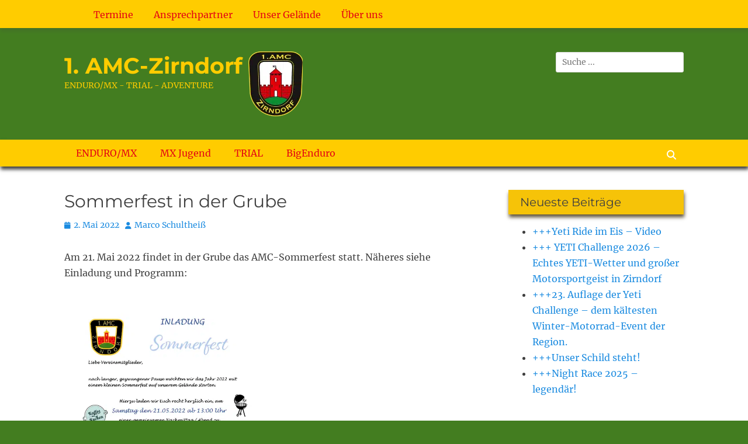

--- FILE ---
content_type: text/html; charset=UTF-8
request_url: https://amc-zirndorf.de/sommerfest-in-der-grube/
body_size: 28163
content:
		<!DOCTYPE html>
		<html lang="de">
		
<head><meta charset="UTF-8"><script>if(navigator.userAgent.match(/MSIE|Internet Explorer/i)||navigator.userAgent.match(/Trident\/7\..*?rv:11/i)){var href=document.location.href;if(!href.match(/[?&]nowprocket/)){if(href.indexOf("?")==-1){if(href.indexOf("#")==-1){document.location.href=href+"?nowprocket=1"}else{document.location.href=href.replace("#","?nowprocket=1#")}}else{if(href.indexOf("#")==-1){document.location.href=href+"&nowprocket=1"}else{document.location.href=href.replace("#","&nowprocket=1#")}}}}</script><script>(()=>{class RocketLazyLoadScripts{constructor(){this.v="2.0.4",this.userEvents=["keydown","keyup","mousedown","mouseup","mousemove","mouseover","mouseout","touchmove","touchstart","touchend","touchcancel","wheel","click","dblclick","input"],this.attributeEvents=["onblur","onclick","oncontextmenu","ondblclick","onfocus","onmousedown","onmouseenter","onmouseleave","onmousemove","onmouseout","onmouseover","onmouseup","onmousewheel","onscroll","onsubmit"]}async t(){this.i(),this.o(),/iP(ad|hone)/.test(navigator.userAgent)&&this.h(),this.u(),this.l(this),this.m(),this.k(this),this.p(this),this._(),await Promise.all([this.R(),this.L()]),this.lastBreath=Date.now(),this.S(this),this.P(),this.D(),this.O(),this.M(),await this.C(this.delayedScripts.normal),await this.C(this.delayedScripts.defer),await this.C(this.delayedScripts.async),await this.T(),await this.F(),await this.j(),await this.A(),window.dispatchEvent(new Event("rocket-allScriptsLoaded")),this.everythingLoaded=!0,this.lastTouchEnd&&await new Promise(t=>setTimeout(t,500-Date.now()+this.lastTouchEnd)),this.I(),this.H(),this.U(),this.W()}i(){this.CSPIssue=sessionStorage.getItem("rocketCSPIssue"),document.addEventListener("securitypolicyviolation",t=>{this.CSPIssue||"script-src-elem"!==t.violatedDirective||"data"!==t.blockedURI||(this.CSPIssue=!0,sessionStorage.setItem("rocketCSPIssue",!0))},{isRocket:!0})}o(){window.addEventListener("pageshow",t=>{this.persisted=t.persisted,this.realWindowLoadedFired=!0},{isRocket:!0}),window.addEventListener("pagehide",()=>{this.onFirstUserAction=null},{isRocket:!0})}h(){let t;function e(e){t=e}window.addEventListener("touchstart",e,{isRocket:!0}),window.addEventListener("touchend",function i(o){o.changedTouches[0]&&t.changedTouches[0]&&Math.abs(o.changedTouches[0].pageX-t.changedTouches[0].pageX)<10&&Math.abs(o.changedTouches[0].pageY-t.changedTouches[0].pageY)<10&&o.timeStamp-t.timeStamp<200&&(window.removeEventListener("touchstart",e,{isRocket:!0}),window.removeEventListener("touchend",i,{isRocket:!0}),"INPUT"===o.target.tagName&&"text"===o.target.type||(o.target.dispatchEvent(new TouchEvent("touchend",{target:o.target,bubbles:!0})),o.target.dispatchEvent(new MouseEvent("mouseover",{target:o.target,bubbles:!0})),o.target.dispatchEvent(new PointerEvent("click",{target:o.target,bubbles:!0,cancelable:!0,detail:1,clientX:o.changedTouches[0].clientX,clientY:o.changedTouches[0].clientY})),event.preventDefault()))},{isRocket:!0})}q(t){this.userActionTriggered||("mousemove"!==t.type||this.firstMousemoveIgnored?"keyup"===t.type||"mouseover"===t.type||"mouseout"===t.type||(this.userActionTriggered=!0,this.onFirstUserAction&&this.onFirstUserAction()):this.firstMousemoveIgnored=!0),"click"===t.type&&t.preventDefault(),t.stopPropagation(),t.stopImmediatePropagation(),"touchstart"===this.lastEvent&&"touchend"===t.type&&(this.lastTouchEnd=Date.now()),"click"===t.type&&(this.lastTouchEnd=0),this.lastEvent=t.type,t.composedPath&&t.composedPath()[0].getRootNode()instanceof ShadowRoot&&(t.rocketTarget=t.composedPath()[0]),this.savedUserEvents.push(t)}u(){this.savedUserEvents=[],this.userEventHandler=this.q.bind(this),this.userEvents.forEach(t=>window.addEventListener(t,this.userEventHandler,{passive:!1,isRocket:!0})),document.addEventListener("visibilitychange",this.userEventHandler,{isRocket:!0})}U(){this.userEvents.forEach(t=>window.removeEventListener(t,this.userEventHandler,{passive:!1,isRocket:!0})),document.removeEventListener("visibilitychange",this.userEventHandler,{isRocket:!0}),this.savedUserEvents.forEach(t=>{(t.rocketTarget||t.target).dispatchEvent(new window[t.constructor.name](t.type,t))})}m(){const t="return false",e=Array.from(this.attributeEvents,t=>"data-rocket-"+t),i="["+this.attributeEvents.join("],[")+"]",o="[data-rocket-"+this.attributeEvents.join("],[data-rocket-")+"]",s=(e,i,o)=>{o&&o!==t&&(e.setAttribute("data-rocket-"+i,o),e["rocket"+i]=new Function("event",o),e.setAttribute(i,t))};new MutationObserver(t=>{for(const n of t)"attributes"===n.type&&(n.attributeName.startsWith("data-rocket-")||this.everythingLoaded?n.attributeName.startsWith("data-rocket-")&&this.everythingLoaded&&this.N(n.target,n.attributeName.substring(12)):s(n.target,n.attributeName,n.target.getAttribute(n.attributeName))),"childList"===n.type&&n.addedNodes.forEach(t=>{if(t.nodeType===Node.ELEMENT_NODE)if(this.everythingLoaded)for(const i of[t,...t.querySelectorAll(o)])for(const t of i.getAttributeNames())e.includes(t)&&this.N(i,t.substring(12));else for(const e of[t,...t.querySelectorAll(i)])for(const t of e.getAttributeNames())this.attributeEvents.includes(t)&&s(e,t,e.getAttribute(t))})}).observe(document,{subtree:!0,childList:!0,attributeFilter:[...this.attributeEvents,...e]})}I(){this.attributeEvents.forEach(t=>{document.querySelectorAll("[data-rocket-"+t+"]").forEach(e=>{this.N(e,t)})})}N(t,e){const i=t.getAttribute("data-rocket-"+e);i&&(t.setAttribute(e,i),t.removeAttribute("data-rocket-"+e))}k(t){Object.defineProperty(HTMLElement.prototype,"onclick",{get(){return this.rocketonclick||null},set(e){this.rocketonclick=e,this.setAttribute(t.everythingLoaded?"onclick":"data-rocket-onclick","this.rocketonclick(event)")}})}S(t){function e(e,i){let o=e[i];e[i]=null,Object.defineProperty(e,i,{get:()=>o,set(s){t.everythingLoaded?o=s:e["rocket"+i]=o=s}})}e(document,"onreadystatechange"),e(window,"onload"),e(window,"onpageshow");try{Object.defineProperty(document,"readyState",{get:()=>t.rocketReadyState,set(e){t.rocketReadyState=e},configurable:!0}),document.readyState="loading"}catch(t){console.log("WPRocket DJE readyState conflict, bypassing")}}l(t){this.originalAddEventListener=EventTarget.prototype.addEventListener,this.originalRemoveEventListener=EventTarget.prototype.removeEventListener,this.savedEventListeners=[],EventTarget.prototype.addEventListener=function(e,i,o){o&&o.isRocket||!t.B(e,this)&&!t.userEvents.includes(e)||t.B(e,this)&&!t.userActionTriggered||e.startsWith("rocket-")||t.everythingLoaded?t.originalAddEventListener.call(this,e,i,o):(t.savedEventListeners.push({target:this,remove:!1,type:e,func:i,options:o}),"mouseenter"!==e&&"mouseleave"!==e||t.originalAddEventListener.call(this,e,t.savedUserEvents.push,o))},EventTarget.prototype.removeEventListener=function(e,i,o){o&&o.isRocket||!t.B(e,this)&&!t.userEvents.includes(e)||t.B(e,this)&&!t.userActionTriggered||e.startsWith("rocket-")||t.everythingLoaded?t.originalRemoveEventListener.call(this,e,i,o):t.savedEventListeners.push({target:this,remove:!0,type:e,func:i,options:o})}}J(t,e){this.savedEventListeners=this.savedEventListeners.filter(i=>{let o=i.type,s=i.target||window;return e!==o||t!==s||(this.B(o,s)&&(i.type="rocket-"+o),this.$(i),!1)})}H(){EventTarget.prototype.addEventListener=this.originalAddEventListener,EventTarget.prototype.removeEventListener=this.originalRemoveEventListener,this.savedEventListeners.forEach(t=>this.$(t))}$(t){t.remove?this.originalRemoveEventListener.call(t.target,t.type,t.func,t.options):this.originalAddEventListener.call(t.target,t.type,t.func,t.options)}p(t){let e;function i(e){return t.everythingLoaded?e:e.split(" ").map(t=>"load"===t||t.startsWith("load.")?"rocket-jquery-load":t).join(" ")}function o(o){function s(e){const s=o.fn[e];o.fn[e]=o.fn.init.prototype[e]=function(){return this[0]===window&&t.userActionTriggered&&("string"==typeof arguments[0]||arguments[0]instanceof String?arguments[0]=i(arguments[0]):"object"==typeof arguments[0]&&Object.keys(arguments[0]).forEach(t=>{const e=arguments[0][t];delete arguments[0][t],arguments[0][i(t)]=e})),s.apply(this,arguments),this}}if(o&&o.fn&&!t.allJQueries.includes(o)){const e={DOMContentLoaded:[],"rocket-DOMContentLoaded":[]};for(const t in e)document.addEventListener(t,()=>{e[t].forEach(t=>t())},{isRocket:!0});o.fn.ready=o.fn.init.prototype.ready=function(i){function s(){parseInt(o.fn.jquery)>2?setTimeout(()=>i.bind(document)(o)):i.bind(document)(o)}return"function"==typeof i&&(t.realDomReadyFired?!t.userActionTriggered||t.fauxDomReadyFired?s():e["rocket-DOMContentLoaded"].push(s):e.DOMContentLoaded.push(s)),o([])},s("on"),s("one"),s("off"),t.allJQueries.push(o)}e=o}t.allJQueries=[],o(window.jQuery),Object.defineProperty(window,"jQuery",{get:()=>e,set(t){o(t)}})}P(){const t=new Map;document.write=document.writeln=function(e){const i=document.currentScript,o=document.createRange(),s=i.parentElement;let n=t.get(i);void 0===n&&(n=i.nextSibling,t.set(i,n));const c=document.createDocumentFragment();o.setStart(c,0),c.appendChild(o.createContextualFragment(e)),s.insertBefore(c,n)}}async R(){return new Promise(t=>{this.userActionTriggered?t():this.onFirstUserAction=t})}async L(){return new Promise(t=>{document.addEventListener("DOMContentLoaded",()=>{this.realDomReadyFired=!0,t()},{isRocket:!0})})}async j(){return this.realWindowLoadedFired?Promise.resolve():new Promise(t=>{window.addEventListener("load",t,{isRocket:!0})})}M(){this.pendingScripts=[];this.scriptsMutationObserver=new MutationObserver(t=>{for(const e of t)e.addedNodes.forEach(t=>{"SCRIPT"!==t.tagName||t.noModule||t.isWPRocket||this.pendingScripts.push({script:t,promise:new Promise(e=>{const i=()=>{const i=this.pendingScripts.findIndex(e=>e.script===t);i>=0&&this.pendingScripts.splice(i,1),e()};t.addEventListener("load",i,{isRocket:!0}),t.addEventListener("error",i,{isRocket:!0}),setTimeout(i,1e3)})})})}),this.scriptsMutationObserver.observe(document,{childList:!0,subtree:!0})}async F(){await this.X(),this.pendingScripts.length?(await this.pendingScripts[0].promise,await this.F()):this.scriptsMutationObserver.disconnect()}D(){this.delayedScripts={normal:[],async:[],defer:[]},document.querySelectorAll("script[type$=rocketlazyloadscript]").forEach(t=>{t.hasAttribute("data-rocket-src")?t.hasAttribute("async")&&!1!==t.async?this.delayedScripts.async.push(t):t.hasAttribute("defer")&&!1!==t.defer||"module"===t.getAttribute("data-rocket-type")?this.delayedScripts.defer.push(t):this.delayedScripts.normal.push(t):this.delayedScripts.normal.push(t)})}async _(){await this.L();let t=[];document.querySelectorAll("script[type$=rocketlazyloadscript][data-rocket-src]").forEach(e=>{let i=e.getAttribute("data-rocket-src");if(i&&!i.startsWith("data:")){i.startsWith("//")&&(i=location.protocol+i);try{const o=new URL(i).origin;o!==location.origin&&t.push({src:o,crossOrigin:e.crossOrigin||"module"===e.getAttribute("data-rocket-type")})}catch(t){}}}),t=[...new Map(t.map(t=>[JSON.stringify(t),t])).values()],this.Y(t,"preconnect")}async G(t){if(await this.K(),!0!==t.noModule||!("noModule"in HTMLScriptElement.prototype))return new Promise(e=>{let i;function o(){(i||t).setAttribute("data-rocket-status","executed"),e()}try{if(navigator.userAgent.includes("Firefox/")||""===navigator.vendor||this.CSPIssue)i=document.createElement("script"),[...t.attributes].forEach(t=>{let e=t.nodeName;"type"!==e&&("data-rocket-type"===e&&(e="type"),"data-rocket-src"===e&&(e="src"),i.setAttribute(e,t.nodeValue))}),t.text&&(i.text=t.text),t.nonce&&(i.nonce=t.nonce),i.hasAttribute("src")?(i.addEventListener("load",o,{isRocket:!0}),i.addEventListener("error",()=>{i.setAttribute("data-rocket-status","failed-network"),e()},{isRocket:!0}),setTimeout(()=>{i.isConnected||e()},1)):(i.text=t.text,o()),i.isWPRocket=!0,t.parentNode.replaceChild(i,t);else{const i=t.getAttribute("data-rocket-type"),s=t.getAttribute("data-rocket-src");i?(t.type=i,t.removeAttribute("data-rocket-type")):t.removeAttribute("type"),t.addEventListener("load",o,{isRocket:!0}),t.addEventListener("error",i=>{this.CSPIssue&&i.target.src.startsWith("data:")?(console.log("WPRocket: CSP fallback activated"),t.removeAttribute("src"),this.G(t).then(e)):(t.setAttribute("data-rocket-status","failed-network"),e())},{isRocket:!0}),s?(t.fetchPriority="high",t.removeAttribute("data-rocket-src"),t.src=s):t.src="data:text/javascript;base64,"+window.btoa(unescape(encodeURIComponent(t.text)))}}catch(i){t.setAttribute("data-rocket-status","failed-transform"),e()}});t.setAttribute("data-rocket-status","skipped")}async C(t){const e=t.shift();return e?(e.isConnected&&await this.G(e),this.C(t)):Promise.resolve()}O(){this.Y([...this.delayedScripts.normal,...this.delayedScripts.defer,...this.delayedScripts.async],"preload")}Y(t,e){this.trash=this.trash||[];let i=!0;var o=document.createDocumentFragment();t.forEach(t=>{const s=t.getAttribute&&t.getAttribute("data-rocket-src")||t.src;if(s&&!s.startsWith("data:")){const n=document.createElement("link");n.href=s,n.rel=e,"preconnect"!==e&&(n.as="script",n.fetchPriority=i?"high":"low"),t.getAttribute&&"module"===t.getAttribute("data-rocket-type")&&(n.crossOrigin=!0),t.crossOrigin&&(n.crossOrigin=t.crossOrigin),t.integrity&&(n.integrity=t.integrity),t.nonce&&(n.nonce=t.nonce),o.appendChild(n),this.trash.push(n),i=!1}}),document.head.appendChild(o)}W(){this.trash.forEach(t=>t.remove())}async T(){try{document.readyState="interactive"}catch(t){}this.fauxDomReadyFired=!0;try{await this.K(),this.J(document,"readystatechange"),document.dispatchEvent(new Event("rocket-readystatechange")),await this.K(),document.rocketonreadystatechange&&document.rocketonreadystatechange(),await this.K(),this.J(document,"DOMContentLoaded"),document.dispatchEvent(new Event("rocket-DOMContentLoaded")),await this.K(),this.J(window,"DOMContentLoaded"),window.dispatchEvent(new Event("rocket-DOMContentLoaded"))}catch(t){console.error(t)}}async A(){try{document.readyState="complete"}catch(t){}try{await this.K(),this.J(document,"readystatechange"),document.dispatchEvent(new Event("rocket-readystatechange")),await this.K(),document.rocketonreadystatechange&&document.rocketonreadystatechange(),await this.K(),this.J(window,"load"),window.dispatchEvent(new Event("rocket-load")),await this.K(),window.rocketonload&&window.rocketonload(),await this.K(),this.allJQueries.forEach(t=>t(window).trigger("rocket-jquery-load")),await this.K(),this.J(window,"pageshow");const t=new Event("rocket-pageshow");t.persisted=this.persisted,window.dispatchEvent(t),await this.K(),window.rocketonpageshow&&window.rocketonpageshow({persisted:this.persisted})}catch(t){console.error(t)}}async K(){Date.now()-this.lastBreath>45&&(await this.X(),this.lastBreath=Date.now())}async X(){return document.hidden?new Promise(t=>setTimeout(t)):new Promise(t=>requestAnimationFrame(t))}B(t,e){return e===document&&"readystatechange"===t||(e===document&&"DOMContentLoaded"===t||(e===window&&"DOMContentLoaded"===t||(e===window&&"load"===t||e===window&&"pageshow"===t)))}static run(){(new RocketLazyLoadScripts).t()}}RocketLazyLoadScripts.run()})();</script>
		
		<meta name="viewport" content="width=device-width, initial-scale=1, minimum-scale=1">
		<link rel="profile" href="http://gmpg.org/xfn/11">
		<title>Sommerfest in der Grube &#8211; 1. AMC-Zirndorf</title>
<style id="rocket-critical-css">ul{box-sizing:border-box}.entry-content{counter-reset:footnotes}:root{--wp--preset--font-size--normal:16px;--wp--preset--font-size--huge:42px}.screen-reader-text{border:0;clip-path:inset(50%);height:1px;margin:-1px;overflow:hidden;padding:0;position:absolute;width:1px;word-wrap:normal!important}#header-top{background-color:#FFCC00;box-shadow:1px 5px 6px 0px #3f3f3f}#menu-headertopmenu li{margin-left:-5px;margin-right:20px;margin-top:6px}#menu-headertopmenu li a{padding-left:15px;padding-right:15px;padding-top:8px;font-size:16px;color:#E30513}#header-top .widget{margin:0px}#masthead{background-color:rgba(68,126,33,0.8)}.site-title a,.site-description{color:#FFCC00}.clean-journal-nav-menu li a{color:#E30513}.clean-journal-nav-menu .sub-menu a,#header-top .widget_nav_menu .sub-menu a{background-color:#FFCC00;color:#E30513}.nav-primary{background-color:#FFCC00;box-shadow:1px 5px 6px 0px #3f3f3f}.widget-wrap ul,.search-form,#menu-footer-1{padding-left:25px;padding-top:1px;padding-bottom:4px}.widget-title{padding-top:8px;padding-left:20px;padding-bottom:8px;background-color:#f6c308;box-shadow:1px 5px 6px 0px #62563d}#supplementary{border-top-color:#346d28;border-bottom:none;background-color:#f6c308}#supplementary,#supplementary a,#supplementary .widget-title{color:#666666}.widget_calendar #wp-calendar caption{text-transform:none;font-size:16px;color:#1C1C1B}:host,:root{--fa-style-family-brands:"Font Awesome 6 Brands";--fa-font-brands:normal 400 1em/1 "Font Awesome 6 Brands"}:host,:root{--fa-font-regular:normal 400 1em/1 "Font Awesome 6 Free"}:host,:root{--fa-style-family-classic:"Font Awesome 6 Free";--fa-font-solid:normal 900 1em/1 "Font Awesome 6 Free"}</style>
<meta name='robots' content='max-image-preview:large' />

<link rel="alternate" type="application/rss+xml" title="1. AMC-Zirndorf &raquo; Feed" href="https://amc-zirndorf.de/feed/" />
<link rel="alternate" type="application/rss+xml" title="1. AMC-Zirndorf &raquo; Kommentar-Feed" href="https://amc-zirndorf.de/comments/feed/" />
<link rel="alternate" type="text/calendar" title="1. AMC-Zirndorf &raquo; iCal Feed" href="https://amc-zirndorf.de/events/?ical=1" />
<link id='omgf-preload-0' rel='preload' href='//amc-zirndorf.de/wp-content/uploads/omgf/bwg_googlefonts/ubuntu-normal-latin-ext-400.woff2?ver=1664899442' as='font' type='font/woff2' crossorigin />
<link id='omgf-preload-1' rel='preload' href='//amc-zirndorf.de/wp-content/uploads/omgf/bwg_googlefonts/ubuntu-normal-latin-400.woff2?ver=1664899442' as='font' type='font/woff2' crossorigin />
<link id='omgf-preload-2' rel='preload' href='//amc-zirndorf.de/wp-content/uploads/omgf/clean-journal-fonts/merriweather-italic-latin-ext-300.woff2?ver=1664899442' as='font' type='font/woff2' crossorigin />
<link id='omgf-preload-3' rel='preload' href='//amc-zirndorf.de/wp-content/uploads/omgf/clean-journal-fonts/merriweather-italic-latin-300.woff2?ver=1664899442' as='font' type='font/woff2' crossorigin />
<link id='omgf-preload-4' rel='preload' href='//amc-zirndorf.de/wp-content/uploads/omgf/clean-journal-fonts/merriweather-italic-latin-ext-400.woff2?ver=1664899442' as='font' type='font/woff2' crossorigin />
<link id='omgf-preload-5' rel='preload' href='//amc-zirndorf.de/wp-content/uploads/omgf/clean-journal-fonts/merriweather-italic-latin-400.woff2?ver=1664899442' as='font' type='font/woff2' crossorigin />
<link id='omgf-preload-6' rel='preload' href='//amc-zirndorf.de/wp-content/uploads/omgf/clean-journal-fonts/merriweather-italic-latin-ext-700.woff2?ver=1664899442' as='font' type='font/woff2' crossorigin />
<link id='omgf-preload-7' rel='preload' href='//amc-zirndorf.de/wp-content/uploads/omgf/clean-journal-fonts/merriweather-italic-latin-700.woff2?ver=1664899442' as='font' type='font/woff2' crossorigin />
<link id='omgf-preload-8' rel='preload' href='//amc-zirndorf.de/wp-content/uploads/omgf/clean-journal-fonts/merriweather-normal-latin-ext-300.woff2?ver=1664899442' as='font' type='font/woff2' crossorigin />
<link id='omgf-preload-9' rel='preload' href='//amc-zirndorf.de/wp-content/uploads/omgf/clean-journal-fonts/merriweather-normal-latin-300.woff2?ver=1664899442' as='font' type='font/woff2' crossorigin />
<link id='omgf-preload-10' rel='preload' href='//amc-zirndorf.de/wp-content/uploads/omgf/clean-journal-fonts/merriweather-normal-latin-ext-400.woff2?ver=1664899442' as='font' type='font/woff2' crossorigin />
<link id='omgf-preload-11' rel='preload' href='//amc-zirndorf.de/wp-content/uploads/omgf/clean-journal-fonts/merriweather-normal-latin-400.woff2?ver=1664899442' as='font' type='font/woff2' crossorigin />
<link id='omgf-preload-12' rel='preload' href='//amc-zirndorf.de/wp-content/uploads/omgf/clean-journal-fonts/merriweather-normal-latin-ext-700.woff2?ver=1664899442' as='font' type='font/woff2' crossorigin />
<link id='omgf-preload-13' rel='preload' href='//amc-zirndorf.de/wp-content/uploads/omgf/clean-journal-fonts/merriweather-normal-latin-700.woff2?ver=1664899442' as='font' type='font/woff2' crossorigin />
<link id='omgf-preload-14' rel='preload' href='//amc-zirndorf.de/wp-content/uploads/omgf/clean-journal-fonts/montserrat-italic-latin-ext.woff2?ver=1664899442' as='font' type='font/woff2' crossorigin />
<link id='omgf-preload-15' rel='preload' href='//amc-zirndorf.de/wp-content/uploads/omgf/clean-journal-fonts/montserrat-italic-latin.woff2?ver=1664899442' as='font' type='font/woff2' crossorigin />
<link id='omgf-preload-16' rel='preload' href='//amc-zirndorf.de/wp-content/uploads/omgf/clean-journal-fonts/montserrat-normal-latin-ext.woff2?ver=1664899442' as='font' type='font/woff2' crossorigin />
<link id='omgf-preload-17' rel='preload' href='//amc-zirndorf.de/wp-content/uploads/omgf/clean-journal-fonts/montserrat-normal-latin.woff2?ver=1664899442' as='font' type='font/woff2' crossorigin />
<link rel="alternate" title="oEmbed (JSON)" type="application/json+oembed" href="https://amc-zirndorf.de/wp-json/oembed/1.0/embed?url=https%3A%2F%2Famc-zirndorf.de%2Fsommerfest-in-der-grube%2F" />
<link rel="alternate" title="oEmbed (XML)" type="text/xml+oembed" href="https://amc-zirndorf.de/wp-json/oembed/1.0/embed?url=https%3A%2F%2Famc-zirndorf.de%2Fsommerfest-in-der-grube%2F&#038;format=xml" />
<style id='wp-img-auto-sizes-contain-inline-css' type='text/css'>
img:is([sizes=auto i],[sizes^="auto," i]){contain-intrinsic-size:3000px 1500px}
/*# sourceURL=wp-img-auto-sizes-contain-inline-css */
</style>
<style id='wp-emoji-styles-inline-css' type='text/css'>

	img.wp-smiley, img.emoji {
		display: inline !important;
		border: none !important;
		box-shadow: none !important;
		height: 1em !important;
		width: 1em !important;
		margin: 0 0.07em !important;
		vertical-align: -0.1em !important;
		background: none !important;
		padding: 0 !important;
	}
/*# sourceURL=wp-emoji-styles-inline-css */
</style>
<link rel='preload'  href='https://amc-zirndorf.de/wp-includes/css/dist/block-library/style.min.css?ver=6.9' data-rocket-async="style" as="style" onload="this.onload=null;this.rel='stylesheet'" onerror="this.removeAttribute('data-rocket-async')"  type='text/css' media='all' />
<style id='wp-block-image-inline-css' type='text/css'>
.wp-block-image>a,.wp-block-image>figure>a{display:inline-block}.wp-block-image img{box-sizing:border-box;height:auto;max-width:100%;vertical-align:bottom}@media not (prefers-reduced-motion){.wp-block-image img.hide{visibility:hidden}.wp-block-image img.show{animation:show-content-image .4s}}.wp-block-image[style*=border-radius] img,.wp-block-image[style*=border-radius]>a{border-radius:inherit}.wp-block-image.has-custom-border img{box-sizing:border-box}.wp-block-image.aligncenter{text-align:center}.wp-block-image.alignfull>a,.wp-block-image.alignwide>a{width:100%}.wp-block-image.alignfull img,.wp-block-image.alignwide img{height:auto;width:100%}.wp-block-image .aligncenter,.wp-block-image .alignleft,.wp-block-image .alignright,.wp-block-image.aligncenter,.wp-block-image.alignleft,.wp-block-image.alignright{display:table}.wp-block-image .aligncenter>figcaption,.wp-block-image .alignleft>figcaption,.wp-block-image .alignright>figcaption,.wp-block-image.aligncenter>figcaption,.wp-block-image.alignleft>figcaption,.wp-block-image.alignright>figcaption{caption-side:bottom;display:table-caption}.wp-block-image .alignleft{float:left;margin:.5em 1em .5em 0}.wp-block-image .alignright{float:right;margin:.5em 0 .5em 1em}.wp-block-image .aligncenter{margin-left:auto;margin-right:auto}.wp-block-image :where(figcaption){margin-bottom:1em;margin-top:.5em}.wp-block-image.is-style-circle-mask img{border-radius:9999px}@supports ((-webkit-mask-image:none) or (mask-image:none)) or (-webkit-mask-image:none){.wp-block-image.is-style-circle-mask img{border-radius:0;-webkit-mask-image:url('data:image/svg+xml;utf8,<svg viewBox="0 0 100 100" xmlns="http://www.w3.org/2000/svg"><circle cx="50" cy="50" r="50"/></svg>');mask-image:url('data:image/svg+xml;utf8,<svg viewBox="0 0 100 100" xmlns="http://www.w3.org/2000/svg"><circle cx="50" cy="50" r="50"/></svg>');mask-mode:alpha;-webkit-mask-position:center;mask-position:center;-webkit-mask-repeat:no-repeat;mask-repeat:no-repeat;-webkit-mask-size:contain;mask-size:contain}}:root :where(.wp-block-image.is-style-rounded img,.wp-block-image .is-style-rounded img){border-radius:9999px}.wp-block-image figure{margin:0}.wp-lightbox-container{display:flex;flex-direction:column;position:relative}.wp-lightbox-container img{cursor:zoom-in}.wp-lightbox-container img:hover+button{opacity:1}.wp-lightbox-container button{align-items:center;backdrop-filter:blur(16px) saturate(180%);background-color:#5a5a5a40;border:none;border-radius:4px;cursor:zoom-in;display:flex;height:20px;justify-content:center;opacity:0;padding:0;position:absolute;right:16px;text-align:center;top:16px;width:20px;z-index:100}@media not (prefers-reduced-motion){.wp-lightbox-container button{transition:opacity .2s ease}}.wp-lightbox-container button:focus-visible{outline:3px auto #5a5a5a40;outline:3px auto -webkit-focus-ring-color;outline-offset:3px}.wp-lightbox-container button:hover{cursor:pointer;opacity:1}.wp-lightbox-container button:focus{opacity:1}.wp-lightbox-container button:focus,.wp-lightbox-container button:hover,.wp-lightbox-container button:not(:hover):not(:active):not(.has-background){background-color:#5a5a5a40;border:none}.wp-lightbox-overlay{box-sizing:border-box;cursor:zoom-out;height:100vh;left:0;overflow:hidden;position:fixed;top:0;visibility:hidden;width:100%;z-index:100000}.wp-lightbox-overlay .close-button{align-items:center;cursor:pointer;display:flex;justify-content:center;min-height:40px;min-width:40px;padding:0;position:absolute;right:calc(env(safe-area-inset-right) + 16px);top:calc(env(safe-area-inset-top) + 16px);z-index:5000000}.wp-lightbox-overlay .close-button:focus,.wp-lightbox-overlay .close-button:hover,.wp-lightbox-overlay .close-button:not(:hover):not(:active):not(.has-background){background:none;border:none}.wp-lightbox-overlay .lightbox-image-container{height:var(--wp--lightbox-container-height);left:50%;overflow:hidden;position:absolute;top:50%;transform:translate(-50%,-50%);transform-origin:top left;width:var(--wp--lightbox-container-width);z-index:9999999999}.wp-lightbox-overlay .wp-block-image{align-items:center;box-sizing:border-box;display:flex;height:100%;justify-content:center;margin:0;position:relative;transform-origin:0 0;width:100%;z-index:3000000}.wp-lightbox-overlay .wp-block-image img{height:var(--wp--lightbox-image-height);min-height:var(--wp--lightbox-image-height);min-width:var(--wp--lightbox-image-width);width:var(--wp--lightbox-image-width)}.wp-lightbox-overlay .wp-block-image figcaption{display:none}.wp-lightbox-overlay button{background:none;border:none}.wp-lightbox-overlay .scrim{background-color:#fff;height:100%;opacity:.9;position:absolute;width:100%;z-index:2000000}.wp-lightbox-overlay.active{visibility:visible}@media not (prefers-reduced-motion){.wp-lightbox-overlay.active{animation:turn-on-visibility .25s both}.wp-lightbox-overlay.active img{animation:turn-on-visibility .35s both}.wp-lightbox-overlay.show-closing-animation:not(.active){animation:turn-off-visibility .35s both}.wp-lightbox-overlay.show-closing-animation:not(.active) img{animation:turn-off-visibility .25s both}.wp-lightbox-overlay.zoom.active{animation:none;opacity:1;visibility:visible}.wp-lightbox-overlay.zoom.active .lightbox-image-container{animation:lightbox-zoom-in .4s}.wp-lightbox-overlay.zoom.active .lightbox-image-container img{animation:none}.wp-lightbox-overlay.zoom.active .scrim{animation:turn-on-visibility .4s forwards}.wp-lightbox-overlay.zoom.show-closing-animation:not(.active){animation:none}.wp-lightbox-overlay.zoom.show-closing-animation:not(.active) .lightbox-image-container{animation:lightbox-zoom-out .4s}.wp-lightbox-overlay.zoom.show-closing-animation:not(.active) .lightbox-image-container img{animation:none}.wp-lightbox-overlay.zoom.show-closing-animation:not(.active) .scrim{animation:turn-off-visibility .4s forwards}}@keyframes show-content-image{0%{visibility:hidden}99%{visibility:hidden}to{visibility:visible}}@keyframes turn-on-visibility{0%{opacity:0}to{opacity:1}}@keyframes turn-off-visibility{0%{opacity:1;visibility:visible}99%{opacity:0;visibility:visible}to{opacity:0;visibility:hidden}}@keyframes lightbox-zoom-in{0%{transform:translate(calc((-100vw + var(--wp--lightbox-scrollbar-width))/2 + var(--wp--lightbox-initial-left-position)),calc(-50vh + var(--wp--lightbox-initial-top-position))) scale(var(--wp--lightbox-scale))}to{transform:translate(-50%,-50%) scale(1)}}@keyframes lightbox-zoom-out{0%{transform:translate(-50%,-50%) scale(1);visibility:visible}99%{visibility:visible}to{transform:translate(calc((-100vw + var(--wp--lightbox-scrollbar-width))/2 + var(--wp--lightbox-initial-left-position)),calc(-50vh + var(--wp--lightbox-initial-top-position))) scale(var(--wp--lightbox-scale));visibility:hidden}}
/*# sourceURL=https://amc-zirndorf.de/wp-includes/blocks/image/style.min.css */
</style>
<style id='wp-block-image-theme-inline-css' type='text/css'>
:root :where(.wp-block-image figcaption){color:#555;font-size:13px;text-align:center}.is-dark-theme :root :where(.wp-block-image figcaption){color:#ffffffa6}.wp-block-image{margin:0 0 1em}
/*# sourceURL=https://amc-zirndorf.de/wp-includes/blocks/image/theme.min.css */
</style>
<style id='wp-block-media-text-inline-css' type='text/css'>
.wp-block-media-text{box-sizing:border-box;
  /*!rtl:begin:ignore*/direction:ltr;
  /*!rtl:end:ignore*/display:grid;grid-template-columns:50% 1fr;grid-template-rows:auto}.wp-block-media-text.has-media-on-the-right{grid-template-columns:1fr 50%}.wp-block-media-text.is-vertically-aligned-top>.wp-block-media-text__content,.wp-block-media-text.is-vertically-aligned-top>.wp-block-media-text__media{align-self:start}.wp-block-media-text.is-vertically-aligned-center>.wp-block-media-text__content,.wp-block-media-text.is-vertically-aligned-center>.wp-block-media-text__media,.wp-block-media-text>.wp-block-media-text__content,.wp-block-media-text>.wp-block-media-text__media{align-self:center}.wp-block-media-text.is-vertically-aligned-bottom>.wp-block-media-text__content,.wp-block-media-text.is-vertically-aligned-bottom>.wp-block-media-text__media{align-self:end}.wp-block-media-text>.wp-block-media-text__media{
  /*!rtl:begin:ignore*/grid-column:1;grid-row:1;
  /*!rtl:end:ignore*/margin:0}.wp-block-media-text>.wp-block-media-text__content{direction:ltr;
  /*!rtl:begin:ignore*/grid-column:2;grid-row:1;
  /*!rtl:end:ignore*/padding:0 8%;word-break:break-word}.wp-block-media-text.has-media-on-the-right>.wp-block-media-text__media{
  /*!rtl:begin:ignore*/grid-column:2;grid-row:1
  /*!rtl:end:ignore*/}.wp-block-media-text.has-media-on-the-right>.wp-block-media-text__content{
  /*!rtl:begin:ignore*/grid-column:1;grid-row:1
  /*!rtl:end:ignore*/}.wp-block-media-text__media a{display:block}.wp-block-media-text__media img,.wp-block-media-text__media video{height:auto;max-width:unset;vertical-align:middle;width:100%}.wp-block-media-text.is-image-fill>.wp-block-media-text__media{background-size:cover;height:100%;min-height:250px}.wp-block-media-text.is-image-fill>.wp-block-media-text__media>a{display:block;height:100%}.wp-block-media-text.is-image-fill>.wp-block-media-text__media img{height:1px;margin:-1px;overflow:hidden;padding:0;position:absolute;width:1px;clip:rect(0,0,0,0);border:0}.wp-block-media-text.is-image-fill-element>.wp-block-media-text__media{height:100%;min-height:250px}.wp-block-media-text.is-image-fill-element>.wp-block-media-text__media>a{display:block;height:100%}.wp-block-media-text.is-image-fill-element>.wp-block-media-text__media img{height:100%;object-fit:cover;width:100%}@media (max-width:600px){.wp-block-media-text.is-stacked-on-mobile{grid-template-columns:100%!important}.wp-block-media-text.is-stacked-on-mobile>.wp-block-media-text__media{grid-column:1;grid-row:1}.wp-block-media-text.is-stacked-on-mobile>.wp-block-media-text__content{grid-column:1;grid-row:2}}
/*# sourceURL=https://amc-zirndorf.de/wp-includes/blocks/media-text/style.min.css */
</style>
<style id='wp-block-paragraph-inline-css' type='text/css'>
.is-small-text{font-size:.875em}.is-regular-text{font-size:1em}.is-large-text{font-size:2.25em}.is-larger-text{font-size:3em}.has-drop-cap:not(:focus):first-letter{float:left;font-size:8.4em;font-style:normal;font-weight:100;line-height:.68;margin:.05em .1em 0 0;text-transform:uppercase}body.rtl .has-drop-cap:not(:focus):first-letter{float:none;margin-left:.1em}p.has-drop-cap.has-background{overflow:hidden}:root :where(p.has-background){padding:1.25em 2.375em}:where(p.has-text-color:not(.has-link-color)) a{color:inherit}p.has-text-align-left[style*="writing-mode:vertical-lr"],p.has-text-align-right[style*="writing-mode:vertical-rl"]{rotate:180deg}
/*# sourceURL=https://amc-zirndorf.de/wp-includes/blocks/paragraph/style.min.css */
</style>
<style id='global-styles-inline-css' type='text/css'>
:root{--wp--preset--aspect-ratio--square: 1;--wp--preset--aspect-ratio--4-3: 4/3;--wp--preset--aspect-ratio--3-4: 3/4;--wp--preset--aspect-ratio--3-2: 3/2;--wp--preset--aspect-ratio--2-3: 2/3;--wp--preset--aspect-ratio--16-9: 16/9;--wp--preset--aspect-ratio--9-16: 9/16;--wp--preset--color--black: #111111;--wp--preset--color--cyan-bluish-gray: #abb8c3;--wp--preset--color--white: #ffffff;--wp--preset--color--pale-pink: #f78da7;--wp--preset--color--vivid-red: #cf2e2e;--wp--preset--color--luminous-vivid-orange: #ff6900;--wp--preset--color--luminous-vivid-amber: #fcb900;--wp--preset--color--light-green-cyan: #7bdcb5;--wp--preset--color--vivid-green-cyan: #00d084;--wp--preset--color--pale-cyan-blue: #8ed1fc;--wp--preset--color--vivid-cyan-blue: #0693e3;--wp--preset--color--vivid-purple: #9b51e0;--wp--preset--color--gray: #f4f4f4;--wp--preset--color--viking: #4fc3de;--wp--preset--color--blue: #1b8be0;--wp--preset--gradient--vivid-cyan-blue-to-vivid-purple: linear-gradient(135deg,rgb(6,147,227) 0%,rgb(155,81,224) 100%);--wp--preset--gradient--light-green-cyan-to-vivid-green-cyan: linear-gradient(135deg,rgb(122,220,180) 0%,rgb(0,208,130) 100%);--wp--preset--gradient--luminous-vivid-amber-to-luminous-vivid-orange: linear-gradient(135deg,rgb(252,185,0) 0%,rgb(255,105,0) 100%);--wp--preset--gradient--luminous-vivid-orange-to-vivid-red: linear-gradient(135deg,rgb(255,105,0) 0%,rgb(207,46,46) 100%);--wp--preset--gradient--very-light-gray-to-cyan-bluish-gray: linear-gradient(135deg,rgb(238,238,238) 0%,rgb(169,184,195) 100%);--wp--preset--gradient--cool-to-warm-spectrum: linear-gradient(135deg,rgb(74,234,220) 0%,rgb(151,120,209) 20%,rgb(207,42,186) 40%,rgb(238,44,130) 60%,rgb(251,105,98) 80%,rgb(254,248,76) 100%);--wp--preset--gradient--blush-light-purple: linear-gradient(135deg,rgb(255,206,236) 0%,rgb(152,150,240) 100%);--wp--preset--gradient--blush-bordeaux: linear-gradient(135deg,rgb(254,205,165) 0%,rgb(254,45,45) 50%,rgb(107,0,62) 100%);--wp--preset--gradient--luminous-dusk: linear-gradient(135deg,rgb(255,203,112) 0%,rgb(199,81,192) 50%,rgb(65,88,208) 100%);--wp--preset--gradient--pale-ocean: linear-gradient(135deg,rgb(255,245,203) 0%,rgb(182,227,212) 50%,rgb(51,167,181) 100%);--wp--preset--gradient--electric-grass: linear-gradient(135deg,rgb(202,248,128) 0%,rgb(113,206,126) 100%);--wp--preset--gradient--midnight: linear-gradient(135deg,rgb(2,3,129) 0%,rgb(40,116,252) 100%);--wp--preset--font-size--small: 14px;--wp--preset--font-size--medium: 20px;--wp--preset--font-size--large: 42px;--wp--preset--font-size--x-large: 42px;--wp--preset--font-size--normal: 18px;--wp--preset--font-size--huge: 54px;--wp--preset--spacing--20: 0.44rem;--wp--preset--spacing--30: 0.67rem;--wp--preset--spacing--40: 1rem;--wp--preset--spacing--50: 1.5rem;--wp--preset--spacing--60: 2.25rem;--wp--preset--spacing--70: 3.38rem;--wp--preset--spacing--80: 5.06rem;--wp--preset--shadow--natural: 6px 6px 9px rgba(0, 0, 0, 0.2);--wp--preset--shadow--deep: 12px 12px 50px rgba(0, 0, 0, 0.4);--wp--preset--shadow--sharp: 6px 6px 0px rgba(0, 0, 0, 0.2);--wp--preset--shadow--outlined: 6px 6px 0px -3px rgb(255, 255, 255), 6px 6px rgb(0, 0, 0);--wp--preset--shadow--crisp: 6px 6px 0px rgb(0, 0, 0);}:where(.is-layout-flex){gap: 0.5em;}:where(.is-layout-grid){gap: 0.5em;}body .is-layout-flex{display: flex;}.is-layout-flex{flex-wrap: wrap;align-items: center;}.is-layout-flex > :is(*, div){margin: 0;}body .is-layout-grid{display: grid;}.is-layout-grid > :is(*, div){margin: 0;}:where(.wp-block-columns.is-layout-flex){gap: 2em;}:where(.wp-block-columns.is-layout-grid){gap: 2em;}:where(.wp-block-post-template.is-layout-flex){gap: 1.25em;}:where(.wp-block-post-template.is-layout-grid){gap: 1.25em;}.has-black-color{color: var(--wp--preset--color--black) !important;}.has-cyan-bluish-gray-color{color: var(--wp--preset--color--cyan-bluish-gray) !important;}.has-white-color{color: var(--wp--preset--color--white) !important;}.has-pale-pink-color{color: var(--wp--preset--color--pale-pink) !important;}.has-vivid-red-color{color: var(--wp--preset--color--vivid-red) !important;}.has-luminous-vivid-orange-color{color: var(--wp--preset--color--luminous-vivid-orange) !important;}.has-luminous-vivid-amber-color{color: var(--wp--preset--color--luminous-vivid-amber) !important;}.has-light-green-cyan-color{color: var(--wp--preset--color--light-green-cyan) !important;}.has-vivid-green-cyan-color{color: var(--wp--preset--color--vivid-green-cyan) !important;}.has-pale-cyan-blue-color{color: var(--wp--preset--color--pale-cyan-blue) !important;}.has-vivid-cyan-blue-color{color: var(--wp--preset--color--vivid-cyan-blue) !important;}.has-vivid-purple-color{color: var(--wp--preset--color--vivid-purple) !important;}.has-black-background-color{background-color: var(--wp--preset--color--black) !important;}.has-cyan-bluish-gray-background-color{background-color: var(--wp--preset--color--cyan-bluish-gray) !important;}.has-white-background-color{background-color: var(--wp--preset--color--white) !important;}.has-pale-pink-background-color{background-color: var(--wp--preset--color--pale-pink) !important;}.has-vivid-red-background-color{background-color: var(--wp--preset--color--vivid-red) !important;}.has-luminous-vivid-orange-background-color{background-color: var(--wp--preset--color--luminous-vivid-orange) !important;}.has-luminous-vivid-amber-background-color{background-color: var(--wp--preset--color--luminous-vivid-amber) !important;}.has-light-green-cyan-background-color{background-color: var(--wp--preset--color--light-green-cyan) !important;}.has-vivid-green-cyan-background-color{background-color: var(--wp--preset--color--vivid-green-cyan) !important;}.has-pale-cyan-blue-background-color{background-color: var(--wp--preset--color--pale-cyan-blue) !important;}.has-vivid-cyan-blue-background-color{background-color: var(--wp--preset--color--vivid-cyan-blue) !important;}.has-vivid-purple-background-color{background-color: var(--wp--preset--color--vivid-purple) !important;}.has-black-border-color{border-color: var(--wp--preset--color--black) !important;}.has-cyan-bluish-gray-border-color{border-color: var(--wp--preset--color--cyan-bluish-gray) !important;}.has-white-border-color{border-color: var(--wp--preset--color--white) !important;}.has-pale-pink-border-color{border-color: var(--wp--preset--color--pale-pink) !important;}.has-vivid-red-border-color{border-color: var(--wp--preset--color--vivid-red) !important;}.has-luminous-vivid-orange-border-color{border-color: var(--wp--preset--color--luminous-vivid-orange) !important;}.has-luminous-vivid-amber-border-color{border-color: var(--wp--preset--color--luminous-vivid-amber) !important;}.has-light-green-cyan-border-color{border-color: var(--wp--preset--color--light-green-cyan) !important;}.has-vivid-green-cyan-border-color{border-color: var(--wp--preset--color--vivid-green-cyan) !important;}.has-pale-cyan-blue-border-color{border-color: var(--wp--preset--color--pale-cyan-blue) !important;}.has-vivid-cyan-blue-border-color{border-color: var(--wp--preset--color--vivid-cyan-blue) !important;}.has-vivid-purple-border-color{border-color: var(--wp--preset--color--vivid-purple) !important;}.has-vivid-cyan-blue-to-vivid-purple-gradient-background{background: var(--wp--preset--gradient--vivid-cyan-blue-to-vivid-purple) !important;}.has-light-green-cyan-to-vivid-green-cyan-gradient-background{background: var(--wp--preset--gradient--light-green-cyan-to-vivid-green-cyan) !important;}.has-luminous-vivid-amber-to-luminous-vivid-orange-gradient-background{background: var(--wp--preset--gradient--luminous-vivid-amber-to-luminous-vivid-orange) !important;}.has-luminous-vivid-orange-to-vivid-red-gradient-background{background: var(--wp--preset--gradient--luminous-vivid-orange-to-vivid-red) !important;}.has-very-light-gray-to-cyan-bluish-gray-gradient-background{background: var(--wp--preset--gradient--very-light-gray-to-cyan-bluish-gray) !important;}.has-cool-to-warm-spectrum-gradient-background{background: var(--wp--preset--gradient--cool-to-warm-spectrum) !important;}.has-blush-light-purple-gradient-background{background: var(--wp--preset--gradient--blush-light-purple) !important;}.has-blush-bordeaux-gradient-background{background: var(--wp--preset--gradient--blush-bordeaux) !important;}.has-luminous-dusk-gradient-background{background: var(--wp--preset--gradient--luminous-dusk) !important;}.has-pale-ocean-gradient-background{background: var(--wp--preset--gradient--pale-ocean) !important;}.has-electric-grass-gradient-background{background: var(--wp--preset--gradient--electric-grass) !important;}.has-midnight-gradient-background{background: var(--wp--preset--gradient--midnight) !important;}.has-small-font-size{font-size: var(--wp--preset--font-size--small) !important;}.has-medium-font-size{font-size: var(--wp--preset--font-size--medium) !important;}.has-large-font-size{font-size: var(--wp--preset--font-size--large) !important;}.has-x-large-font-size{font-size: var(--wp--preset--font-size--x-large) !important;}
/*# sourceURL=global-styles-inline-css */
</style>

<style id='classic-theme-styles-inline-css' type='text/css'>
/*! This file is auto-generated */
.wp-block-button__link{color:#fff;background-color:#32373c;border-radius:9999px;box-shadow:none;text-decoration:none;padding:calc(.667em + 2px) calc(1.333em + 2px);font-size:1.125em}.wp-block-file__button{background:#32373c;color:#fff;text-decoration:none}
/*# sourceURL=/wp-includes/css/classic-themes.min.css */
</style>
<link data-minify="1" rel='preload'  href='https://amc-zirndorf.de/wp-content/cache/min/1/wp-content/plugins/photo-gallery/css/bwg-fonts/fonts.css?ver=1750861758' data-rocket-async="style" as="style" onload="this.onload=null;this.rel='stylesheet'" onerror="this.removeAttribute('data-rocket-async')"  type='text/css' media='all' />
<link rel='preload'  href='https://amc-zirndorf.de/wp-content/plugins/photo-gallery/css/sumoselect.min.css?ver=3.4.6' data-rocket-async="style" as="style" onload="this.onload=null;this.rel='stylesheet'" onerror="this.removeAttribute('data-rocket-async')"  type='text/css' media='all' />
<link rel='preload'  href='https://amc-zirndorf.de/wp-content/plugins/photo-gallery/css/jquery.mCustomScrollbar.min.css?ver=3.1.5' data-rocket-async="style" as="style" onload="this.onload=null;this.rel='stylesheet'" onerror="this.removeAttribute('data-rocket-async')"  type='text/css' media='all' />
<link data-minify="1" rel='preload'  href='https://amc-zirndorf.de/wp-content/cache/min/1/wp-content/uploads/omgf/bwg_googlefonts/bwg_googlefonts.css?ver=1750861758' data-rocket-async="style" as="style" onload="this.onload=null;this.rel='stylesheet'" onerror="this.removeAttribute('data-rocket-async')"  type='text/css' media='all' />
<link rel='preload'  href='https://amc-zirndorf.de/wp-content/cache/background-css/1/amc-zirndorf.de/wp-content/plugins/photo-gallery/css/styles.min.css?ver=1.8.37&wpr_t=1769673753' data-rocket-async="style" as="style" onload="this.onload=null;this.rel='stylesheet'" onerror="this.removeAttribute('data-rocket-async')"  type='text/css' media='all' />
<link data-minify="1" rel='preload'  href='https://amc-zirndorf.de/wp-content/cache/min/1/wp-content/fonts/f23fa9d21da11e351dcef4928888c0d0.css?ver=1750861758' data-rocket-async="style" as="style" onload="this.onload=null;this.rel='stylesheet'" onerror="this.removeAttribute('data-rocket-async')"  type='text/css' media='all' />
<link data-minify="1" rel='preload'  href='https://amc-zirndorf.de/wp-content/cache/min/1/wp-content/themes/amc-zirndorf/style.css?ver=1750861758' data-rocket-async="style" as="style" onload="this.onload=null;this.rel='stylesheet'" onerror="this.removeAttribute('data-rocket-async')"  type='text/css' media='all' />
<link data-minify="1" rel='preload'  href='https://amc-zirndorf.de/wp-content/cache/min/1/wp-content/themes/clean-journal/css/blocks.css?ver=1750861758' data-rocket-async="style" as="style" onload="this.onload=null;this.rel='stylesheet'" onerror="this.removeAttribute('data-rocket-async')"  type='text/css' media='all' />
<link data-minify="1" rel='preload'  href='https://amc-zirndorf.de/wp-content/cache/min/1/wp-content/themes/clean-journal/css/font-awesome/css/all.min.css?ver=1750861758' data-rocket-async="style" as="style" onload="this.onload=null;this.rel='stylesheet'" onerror="this.removeAttribute('data-rocket-async')"  type='text/css' media='all' />
<link rel='preload'  href='https://amc-zirndorf.de/wp-content/themes/clean-journal/css/jquery.sidr.light.min.css?ver=2.1.0' data-rocket-async="style" as="style" onload="this.onload=null;this.rel='stylesheet'" onerror="this.removeAttribute('data-rocket-async')"  type='text/css' media='all' />
<link rel='preload'  href='https://amc-zirndorf.de/wp-content/tablepress-combined.min.css?ver=54' data-rocket-async="style" as="style" onload="this.onload=null;this.rel='stylesheet'" onerror="this.removeAttribute('data-rocket-async')"  type='text/css' media='all' />
<style id='rocket-lazyload-inline-css' type='text/css'>
.rll-youtube-player{position:relative;padding-bottom:56.23%;height:0;overflow:hidden;max-width:100%;}.rll-youtube-player:focus-within{outline: 2px solid currentColor;outline-offset: 5px;}.rll-youtube-player iframe{position:absolute;top:0;left:0;width:100%;height:100%;z-index:100;background:0 0}.rll-youtube-player img{bottom:0;display:block;left:0;margin:auto;max-width:100%;width:100%;position:absolute;right:0;top:0;border:none;height:auto;-webkit-transition:.4s all;-moz-transition:.4s all;transition:.4s all}.rll-youtube-player img:hover{-webkit-filter:brightness(75%)}.rll-youtube-player .play{height:100%;width:100%;left:0;top:0;position:absolute;background:var(--wpr-bg-4d64243a-61a7-49f1-bf23-de3658f4c7d5) no-repeat center;background-color: transparent !important;cursor:pointer;border:none;}.wp-embed-responsive .wp-has-aspect-ratio .rll-youtube-player{position:absolute;padding-bottom:0;width:100%;height:100%;top:0;bottom:0;left:0;right:0}
/*# sourceURL=rocket-lazyload-inline-css */
</style>
<script type="rocketlazyloadscript" data-rocket-type="text/javascript" data-rocket-src="https://amc-zirndorf.de/wp-includes/js/jquery/jquery.min.js?ver=3.7.1" id="jquery-core-js" data-rocket-defer defer></script>
<script type="rocketlazyloadscript" data-rocket-type="text/javascript" data-rocket-src="https://amc-zirndorf.de/wp-includes/js/jquery/jquery-migrate.min.js?ver=3.4.1" id="jquery-migrate-js" data-rocket-defer defer></script>
<script type="rocketlazyloadscript" data-rocket-type="text/javascript" data-rocket-src="https://amc-zirndorf.de/wp-content/plugins/photo-gallery/js/jquery.sumoselect.min.js?ver=3.4.6" id="sumoselect-js" data-rocket-defer defer></script>
<script type="rocketlazyloadscript" data-rocket-type="text/javascript" data-rocket-src="https://amc-zirndorf.de/wp-content/plugins/photo-gallery/js/tocca.min.js?ver=2.0.9" id="bwg_mobile-js" data-rocket-defer defer></script>
<script type="rocketlazyloadscript" data-rocket-type="text/javascript" data-rocket-src="https://amc-zirndorf.de/wp-content/plugins/photo-gallery/js/jquery.mCustomScrollbar.concat.min.js?ver=3.1.5" id="mCustomScrollbar-js" data-rocket-defer defer></script>
<script type="rocketlazyloadscript" data-rocket-type="text/javascript" data-rocket-src="https://amc-zirndorf.de/wp-content/plugins/photo-gallery/js/jquery.fullscreen.min.js?ver=0.6.0" id="jquery-fullscreen-js" data-rocket-defer defer></script>
<script type="text/javascript" id="bwg_frontend-js-extra">
/* <![CDATA[ */
var bwg_objectsL10n = {"bwg_field_required":"Feld ist erforderlich.","bwg_mail_validation":"Dies ist keine g\u00fcltige E-Mail-Adresse.","bwg_search_result":"Es gibt keine Bilder, die deiner Suche entsprechen.","bwg_select_tag":"Select Tag","bwg_order_by":"Order By","bwg_search":"Suchen","bwg_show_ecommerce":"Show Ecommerce","bwg_hide_ecommerce":"Hide Ecommerce","bwg_show_comments":"Kommentare anzeigen","bwg_hide_comments":"Kommentare ausblenden","bwg_restore":"Wiederherstellen","bwg_maximize":"Maximieren","bwg_fullscreen":"Vollbild","bwg_exit_fullscreen":"Vollbild verlassen","bwg_search_tag":"SEARCH...","bwg_tag_no_match":"No tags found","bwg_all_tags_selected":"All tags selected","bwg_tags_selected":"tags selected","play":"Wiedergeben","pause":"Pause","is_pro":"","bwg_play":"Wiedergeben","bwg_pause":"Pause","bwg_hide_info":"Info ausblenden","bwg_show_info":"Info anzeigen","bwg_hide_rating":"Hide rating","bwg_show_rating":"Show rating","ok":"Ok","cancel":"Cancel","select_all":"Select all","lazy_load":"0","lazy_loader":"https://amc-zirndorf.de/wp-content/plugins/photo-gallery/images/ajax_loader.png","front_ajax":"0","bwg_tag_see_all":"see all tags","bwg_tag_see_less":"see less tags"};
//# sourceURL=bwg_frontend-js-extra
/* ]]> */
</script>
<script type="rocketlazyloadscript" data-rocket-type="text/javascript" data-rocket-src="https://amc-zirndorf.de/wp-content/plugins/photo-gallery/js/scripts.min.js?ver=1.8.37" id="bwg_frontend-js" data-rocket-defer defer></script>
<script type="rocketlazyloadscript" data-rocket-type="text/javascript" data-rocket-src="https://amc-zirndorf.de/wp-content/themes/clean-journal/js/jquery.sidr.min.js?ver=2.2.1.1" id="sidr-js" data-rocket-defer defer></script>
<script type="rocketlazyloadscript" data-rocket-type="text/javascript" data-rocket-src="https://amc-zirndorf.de/wp-content/themes/clean-journal/js/clean-journal-custom-scripts.min.js" id="clean-journal-custom-scripts-js" data-rocket-defer defer></script>
<link rel="https://api.w.org/" href="https://amc-zirndorf.de/wp-json/" /><link rel="alternate" title="JSON" type="application/json" href="https://amc-zirndorf.de/wp-json/wp/v2/posts/1849" /><link rel="EditURI" type="application/rsd+xml" title="RSD" href="https://amc-zirndorf.de/xmlrpc.php?rsd" />
<meta name="generator" content="WordPress 6.9" />
<link rel="canonical" href="https://amc-zirndorf.de/sommerfest-in-der-grube/" />
<link rel='shortlink' href='https://amc-zirndorf.de/?p=1849' />
<meta name="tec-api-version" content="v1"><meta name="tec-api-origin" content="https://amc-zirndorf.de"><link rel="alternate" href="https://amc-zirndorf.de/wp-json/tribe/events/v1/" /><style type="text/css" id="custom-background-css">
body.custom-background { background-color: #437d20; }
</style>
	<link rel="icon" href="https://amc-zirndorf.de/wp-content/uploads/2021/05/cropped-Logo_AMC2018-32x32.png" sizes="32x32" />
<link rel="icon" href="https://amc-zirndorf.de/wp-content/uploads/2021/05/cropped-Logo_AMC2018-192x192.png" sizes="192x192" />
<link rel="apple-touch-icon" href="https://amc-zirndorf.de/wp-content/uploads/2021/05/cropped-Logo_AMC2018-180x180.png" />
<meta name="msapplication-TileImage" content="https://amc-zirndorf.de/wp-content/uploads/2021/05/cropped-Logo_AMC2018-270x270.png" />
<noscript><style id="rocket-lazyload-nojs-css">.rll-youtube-player, [data-lazy-src]{display:none !important;}</style></noscript><script type="rocketlazyloadscript">
/*! loadCSS rel=preload polyfill. [c]2017 Filament Group, Inc. MIT License */
(function(w){"use strict";if(!w.loadCSS){w.loadCSS=function(){}}
var rp=loadCSS.relpreload={};rp.support=(function(){var ret;try{ret=w.document.createElement("link").relList.supports("preload")}catch(e){ret=!1}
return function(){return ret}})();rp.bindMediaToggle=function(link){var finalMedia=link.media||"all";function enableStylesheet(){link.media=finalMedia}
if(link.addEventListener){link.addEventListener("load",enableStylesheet)}else if(link.attachEvent){link.attachEvent("onload",enableStylesheet)}
setTimeout(function(){link.rel="stylesheet";link.media="only x"});setTimeout(enableStylesheet,3000)};rp.poly=function(){if(rp.support()){return}
var links=w.document.getElementsByTagName("link");for(var i=0;i<links.length;i++){var link=links[i];if(link.rel==="preload"&&link.getAttribute("as")==="style"&&!link.getAttribute("data-loadcss")){link.setAttribute("data-loadcss",!0);rp.bindMediaToggle(link)}}};if(!rp.support()){rp.poly();var run=w.setInterval(rp.poly,500);if(w.addEventListener){w.addEventListener("load",function(){rp.poly();w.clearInterval(run)})}else if(w.attachEvent){w.attachEvent("onload",function(){rp.poly();w.clearInterval(run)})}}
if(typeof exports!=="undefined"){exports.loadCSS=loadCSS}
else{w.loadCSS=loadCSS}}(typeof global!=="undefined"?global:this))
</script><style id="wpr-lazyload-bg-container"></style><style id="wpr-lazyload-bg-exclusion"></style>
<noscript>
<style id="wpr-lazyload-bg-nostyle">#spider_popup_left,#spider_popup_right{--wpr-bg-e404c71f-6831-4517-83b6-61370accb576: url('https://amc-zirndorf.de/wp-content/plugins/photo-gallery/images/blank.gif');}.bwg_spider_popup_loading,.footer-list-block .bwp_gallery .bwg_spider_popup_loading,.footer-list-block .bwp_gallery_tags .bwg_spider_popup_loading{--wpr-bg-7a8d879a-3fdc-43a1-8cbd-0ee3c63a6765: url('https://amc-zirndorf.de/wp-content/plugins/photo-gallery/images/ajax_loader.png');}.bwg_captcha_refresh{--wpr-bg-86e96107-b8c4-42d0-a12a-04a3b2d0379c: url('https://amc-zirndorf.de/wp-content/plugins/photo-gallery/images/captcha_refresh.png');}.bwg_spider_ajax_loading{--wpr-bg-83a6fffd-fc8f-490b-8e2b-ac10fe754dba: url('https://amc-zirndorf.de/wp-content/plugins/photo-gallery/images/ajax_loader.png');}.bwg-loading{--wpr-bg-402bbb3c-e808-4442-98cc-ec5771c5479f: url('https://amc-zirndorf.de/wp-content/plugins/photo-gallery/images/ajax_loader.png');}.bwg_carousel_preload{--wpr-bg-6a78e0ee-d3d3-4b59-a651-93ecee3fbd11: url('https://amc-zirndorf.de/wp-content/plugins/photo-gallery/images/ajax_loader.png');}.lazy_loader{--wpr-bg-2b9d36a0-54f4-44cd-9d27-234c16e222ef: url('https://amc-zirndorf.de/wp-content/plugins/photo-gallery/images/ajax_loader.png');}.rll-youtube-player .play{--wpr-bg-4d64243a-61a7-49f1-bf23-de3658f4c7d5: url('https://amc-zirndorf.de/wp-content/plugins/wp-rocket/assets/img/youtube.png');}</style>
</noscript>
<script type="application/javascript">const rocket_pairs = [{"selector":"#spider_popup_left,#spider_popup_right","style":"#spider_popup_left,#spider_popup_right{--wpr-bg-e404c71f-6831-4517-83b6-61370accb576: url('https:\/\/amc-zirndorf.de\/wp-content\/plugins\/photo-gallery\/images\/blank.gif');}","hash":"e404c71f-6831-4517-83b6-61370accb576","url":"https:\/\/amc-zirndorf.de\/wp-content\/plugins\/photo-gallery\/images\/blank.gif"},{"selector":".bwg_spider_popup_loading,.footer-list-block .bwp_gallery .bwg_spider_popup_loading,.footer-list-block .bwp_gallery_tags .bwg_spider_popup_loading","style":".bwg_spider_popup_loading,.footer-list-block .bwp_gallery .bwg_spider_popup_loading,.footer-list-block .bwp_gallery_tags .bwg_spider_popup_loading{--wpr-bg-7a8d879a-3fdc-43a1-8cbd-0ee3c63a6765: url('https:\/\/amc-zirndorf.de\/wp-content\/plugins\/photo-gallery\/images\/ajax_loader.png');}","hash":"7a8d879a-3fdc-43a1-8cbd-0ee3c63a6765","url":"https:\/\/amc-zirndorf.de\/wp-content\/plugins\/photo-gallery\/images\/ajax_loader.png"},{"selector":".bwg_captcha_refresh","style":".bwg_captcha_refresh{--wpr-bg-86e96107-b8c4-42d0-a12a-04a3b2d0379c: url('https:\/\/amc-zirndorf.de\/wp-content\/plugins\/photo-gallery\/images\/captcha_refresh.png');}","hash":"86e96107-b8c4-42d0-a12a-04a3b2d0379c","url":"https:\/\/amc-zirndorf.de\/wp-content\/plugins\/photo-gallery\/images\/captcha_refresh.png"},{"selector":".bwg_spider_ajax_loading","style":".bwg_spider_ajax_loading{--wpr-bg-83a6fffd-fc8f-490b-8e2b-ac10fe754dba: url('https:\/\/amc-zirndorf.de\/wp-content\/plugins\/photo-gallery\/images\/ajax_loader.png');}","hash":"83a6fffd-fc8f-490b-8e2b-ac10fe754dba","url":"https:\/\/amc-zirndorf.de\/wp-content\/plugins\/photo-gallery\/images\/ajax_loader.png"},{"selector":".bwg-loading","style":".bwg-loading{--wpr-bg-402bbb3c-e808-4442-98cc-ec5771c5479f: url('https:\/\/amc-zirndorf.de\/wp-content\/plugins\/photo-gallery\/images\/ajax_loader.png');}","hash":"402bbb3c-e808-4442-98cc-ec5771c5479f","url":"https:\/\/amc-zirndorf.de\/wp-content\/plugins\/photo-gallery\/images\/ajax_loader.png"},{"selector":".bwg_carousel_preload","style":".bwg_carousel_preload{--wpr-bg-6a78e0ee-d3d3-4b59-a651-93ecee3fbd11: url('https:\/\/amc-zirndorf.de\/wp-content\/plugins\/photo-gallery\/images\/ajax_loader.png');}","hash":"6a78e0ee-d3d3-4b59-a651-93ecee3fbd11","url":"https:\/\/amc-zirndorf.de\/wp-content\/plugins\/photo-gallery\/images\/ajax_loader.png"},{"selector":".lazy_loader","style":".lazy_loader{--wpr-bg-2b9d36a0-54f4-44cd-9d27-234c16e222ef: url('https:\/\/amc-zirndorf.de\/wp-content\/plugins\/photo-gallery\/images\/ajax_loader.png');}","hash":"2b9d36a0-54f4-44cd-9d27-234c16e222ef","url":"https:\/\/amc-zirndorf.de\/wp-content\/plugins\/photo-gallery\/images\/ajax_loader.png"},{"selector":".rll-youtube-player .play","style":".rll-youtube-player .play{--wpr-bg-4d64243a-61a7-49f1-bf23-de3658f4c7d5: url('https:\/\/amc-zirndorf.de\/wp-content\/plugins\/wp-rocket\/assets\/img\/youtube.png');}","hash":"4d64243a-61a7-49f1-bf23-de3658f4c7d5","url":"https:\/\/amc-zirndorf.de\/wp-content\/plugins\/wp-rocket\/assets\/img\/youtube.png"}]; const rocket_excluded_pairs = [];</script><meta name="generator" content="WP Rocket 3.20.3" data-wpr-features="wpr_lazyload_css_bg_img wpr_delay_js wpr_defer_js wpr_minify_js wpr_async_css wpr_lazyload_images wpr_lazyload_iframes wpr_minify_css wpr_preload_links wpr_desktop" /></head>

<body class="wp-singular post-template-default single single-post postid-1849 single-format-standard custom-background wp-custom-logo wp-embed-responsive wp-theme-clean-journal wp-child-theme-amc-zirndorf tribe-no-js page-template-amc-zirndorf group-blog two-columns content-left excerpt-image-left mobile-menu-one">


		<div data-rocket-location-hash="57eb0956558bf7ad8062fd5c02b81560" id="page" class="hfeed site">
			<a href="#content" class="skip-link screen-reader-text">Zum Inhalt springen</a>
					<div data-rocket-location-hash="eced695b369dde72ea1d551752207510" id="header-top" class="header-top-bar">
				<div data-rocket-location-hash="0322d710534c4d5fb4dc587b04b9c0b1" class="wrapper">
											<div class="header-top-left full-width">
							    <section id="header-top-menu" class="widget widget_nav_menu">
        <div class="widget-wrap">
            <div class="mobile-menu-anchor header-top-menu" id="mobile-header-top-menu">
                <a class="font-awesome fa-menu" id="header-top-menu" href="#mobile-header-top-nav">
                    <span class="mobile-menu-text">Menu</span>
                </a>
            </div>
            <nav class="site-navigation nav-header-top" role="navigation">
                <div data-rocket-location-hash="9b821c72fad746128be13f802ec59ff7" class="wrapper">
                    <h3 class="assistive-text">Header Top Menu</h3>
                    <div class="menu-headertopmenu-container"><ul id="menu-headertopmenu" class="menu clean-journal-nav-menu"><li id="menu-item-63" class="menu-item menu-item-type-custom menu-item-object-custom menu-item-63"><a href="http://amc-zirndorf.de/events/">Termine</a></li>
<li id="menu-item-308" class="menu-item menu-item-type-post_type menu-item-object-page menu-item-308"><a href="https://amc-zirndorf.de/kontakte/">Ansprechpartner</a></li>
<li id="menu-item-1597" class="menu-item menu-item-type-post_type menu-item-object-page menu-item-has-children menu-item-1597"><a href="https://amc-zirndorf.de/aktuelle-trainingsbestimmungen/">Unser Gelände</a>
<ul class="sub-menu">
	<li id="menu-item-4000" class="menu-item menu-item-type-post_type menu-item-object-page menu-item-4000"><a href="https://amc-zirndorf.de/aktuelle-fahrzeiten/">Aktuelle Fahrzeiten</a></li>
	<li id="menu-item-4001" class="menu-item menu-item-type-post_type menu-item-object-page menu-item-4001"><a href="https://amc-zirndorf.de/anfahrt/">Anfahrt</a></li>
	<li id="menu-item-4009" class="menu-item menu-item-type-post_type menu-item-object-page menu-item-4009"><a href="https://amc-zirndorf.de/einverstaendniserklaerung-und-haftungsausschluss-fuer-dieteilnahme-am-trainingsbetrieb-des-1-amc-zirndorf/">Haftungsausschluss</a></li>
	<li id="menu-item-4004" class="menu-item menu-item-type-post_type menu-item-object-page menu-item-4004"><a href="https://amc-zirndorf.de/wichte-hinweise-zum-umweltschutz/">Umweltschutz</a></li>
</ul>
</li>
<li id="menu-item-4050" class="menu-item menu-item-type-post_type menu-item-object-page menu-item-has-children menu-item-4050"><a href="https://amc-zirndorf.de/ueber-uns/">Über uns</a>
<ul class="sub-menu">
	<li id="menu-item-4052" class="menu-item menu-item-type-post_type menu-item-object-page menu-item-4052"><a href="https://amc-zirndorf.de/kontakte/">Ansprechpartner</a></li>
	<li id="menu-item-4055" class="menu-item menu-item-type-post_type menu-item-object-page menu-item-4055"><a href="https://amc-zirndorf.de/mitgliedschaft/">Mitgliedschaft</a></li>
	<li id="menu-item-4051" class="menu-item menu-item-type-post_type menu-item-object-page menu-item-4051"><a href="https://amc-zirndorf.de/ehrenmitglieder/">Ehrenmitglieder</a></li>
	<li id="menu-item-419" class="menu-item menu-item-type-post_type menu-item-object-page menu-item-419"><a href="https://amc-zirndorf.de/download-formulare/">Download</a></li>
	<li id="menu-item-4151" class="menu-item menu-item-type-post_type menu-item-object-page menu-item-4151"><a href="https://amc-zirndorf.de/satzung-des-1-automobil-und-motorrad-club-zirndorf-e-v-in-adac/">Satzung 1. AMC</a></li>
</ul>
</li>
</ul></div>                </div><!-- .wrapper -->
            </nav><!-- .nav-header-top -->
        </div><!-- .widget-wrap -->
    </section>
						</div>
								       				    </div><!-- .wrapper -->
			</div><!-- #header-top -->
					<header data-rocket-location-hash="093815d84f129e0fb16a0f83f624e714" id="masthead" role="banner">
    		<div data-rocket-location-hash="02473277e8fdcd0552a0c87ad59d61bd" class="wrapper">
		
    <div id="mobile-header-left-menu" class="mobile-menu-anchor primary-menu">
        <a href="#mobile-header-left-nav" id="header-left-menu" class="font-awesome fa-menu">
            <span class="mobile-menu-text">Menü</span>
        </a>
    </div><!-- #mobile-header-menu -->
    <div id="site-branding" class="logo-right"><div id="site-header"><p class="site-title"><a href="https://amc-zirndorf.de/">1. AMC-Zirndorf</a></p><p class="site-description">ENDURO/MX - TRIAL - ADVENTURE</p>
		</div><!-- #site-header -->
				<div id="site-logo"><a href="https://amc-zirndorf.de/" class="custom-logo-link" rel="home"><picture class="custom-logo" decoding="async">
<source type="image/webp" data-lazy-srcset="https://amc-zirndorf.de/wp-content/uploads/2025/02/cropped-Logo_AMC-Zirndorf_Final-Homepage.png.webp"/>
<img width="93" height="111" src="data:image/svg+xml,%3Csvg%20xmlns='http://www.w3.org/2000/svg'%20viewBox='0%200%2093%20111'%3E%3C/svg%3E" alt="1. AMC-Zirndorf" decoding="async" data-lazy-src="https://amc-zirndorf.de/wp-content/uploads/2025/02/cropped-Logo_AMC-Zirndorf_Final-Homepage.png"/><noscript><img width="93" height="111" src="https://amc-zirndorf.de/wp-content/uploads/2025/02/cropped-Logo_AMC-Zirndorf_Final-Homepage.png" alt="1. AMC-Zirndorf" decoding="async"/></noscript>
</picture>
</a></div><!-- #site-logo --></div><!-- #site-branding-->	<aside class="sidebar sidebar-header-right widget-area">
		<section class="widget widget_search" id="header-right-search">
			<div class="widget-wrap">
				
<form role="search" method="get" class="search-form" action="https://amc-zirndorf.de/">
	<label>
		<span class="screen-reader-text">Suche nach:</span>
		<input type="search" class="search-field" placeholder="Suche ..." value="" name="s" title="Suche nach:">
	</label>
	<input type="submit" class="search-submit" value="Suchen">
</form>
			</div>
		</section>
	</aside><!-- .sidebar .header-sidebar .widget-area -->
			</div><!-- .wrapper -->
		</header><!-- #masthead -->
			<nav class="site-navigation nav-primary search-enabled" role="navigation">
        <div class="wrapper">
            <h3 class="assistive-text">Primäres Menü</h3>
            <ul id="menu-hauptmenu" class="menu clean-journal-nav-menu"><li id="menu-item-86" class="menu-item menu-item-type-post_type menu-item-object-page menu-item-has-children menu-item-86"><a href="https://amc-zirndorf.de/mx-enduro/">ENDURO/MX</a>
<ul class="sub-menu">
	<li id="menu-item-672" class="menu-item menu-item-type-post_type menu-item-object-page menu-item-672"><a href="https://amc-zirndorf.de/mx-abteilung/">MX-Abteilung</a></li>
	<li id="menu-item-676" class="menu-item menu-item-type-post_type menu-item-object-page menu-item-676"><a href="https://amc-zirndorf.de/enduro/">Enduro</a></li>
	<li id="menu-item-3992" class="menu-item menu-item-type-post_type menu-item-object-page menu-item-3992"><a href="https://amc-zirndorf.de/ergebnisliste-des-1-amc-zirndorf-fuer-das-sportjahr-2025/">Ergebnisliste</a></li>
	<li id="menu-item-4077" class="menu-item menu-item-type-post_type menu-item-object-page menu-item-4077"><a href="https://amc-zirndorf.de/bewerberlizenz-2025/">Bewerberlizenz 2025</a></li>
</ul>
</li>
<li id="menu-item-88" class="menu-item menu-item-type-post_type menu-item-object-page menu-item-has-children menu-item-88"><a href="https://amc-zirndorf.de/auto-05/">MX Jugend</a>
<ul class="sub-menu">
	<li id="menu-item-3993" class="menu-item menu-item-type-post_type menu-item-object-page menu-item-3993"><a href="https://amc-zirndorf.de/ergebnisliste-des-1-amc-zirndorf-fuer-das-sportjahr-2025/">Ergebnisliste</a></li>
	<li id="menu-item-4078" class="menu-item menu-item-type-post_type menu-item-object-page menu-item-4078"><a href="https://amc-zirndorf.de/bewerberlizenz-2025/">Bewerberlizenz 2025</a></li>
</ul>
</li>
<li id="menu-item-84" class="menu-item menu-item-type-post_type menu-item-object-page menu-item-has-children menu-item-84"><a href="https://amc-zirndorf.de/trial/">TRIAL</a>
<ul class="sub-menu">
	<li id="menu-item-661" class="menu-item menu-item-type-post_type menu-item-object-page menu-item-661"><a href="https://amc-zirndorf.de/trial-abteilung/">Trial-Abteilung</a></li>
	<li id="menu-item-665" class="menu-item menu-item-type-post_type menu-item-object-page menu-item-665"><a href="https://amc-zirndorf.de/classic-trial/">Classic-Trial</a></li>
	<li id="menu-item-4079" class="menu-item menu-item-type-post_type menu-item-object-page menu-item-4079"><a href="https://amc-zirndorf.de/bewerberlizenz-2025/">Bewerberlizenz 2025</a></li>
</ul>
</li>
<li id="menu-item-85" class="menu-item menu-item-type-post_type menu-item-object-page menu-item-has-children menu-item-85"><a href="https://amc-zirndorf.de/bigenduro/">BigEnduro</a>
<ul class="sub-menu">
	<li id="menu-item-3978" class="menu-item menu-item-type-post_type menu-item-object-page menu-item-3978"><a href="https://amc-zirndorf.de/bigeduro-reisen/">BigEnduro-Reisen 2025/26</a></li>
</ul>
</li>
</ul>                <div id="search-toggle" class="font-awesome">
                    <a class="screen-reader-text" href="#search-container">Suchen</a>
                </div>

                <div id="search-container" class="displaynone">
                    
<form role="search" method="get" class="search-form" action="https://amc-zirndorf.de/">
	<label>
		<span class="screen-reader-text">Suche nach:</span>
		<input type="search" class="search-field" placeholder="Suche ..." value="" name="s" title="Suche nach:">
	</label>
	<input type="submit" class="search-submit" value="Suchen">
</form>
                </div>
    	</div><!-- .wrapper -->
    </nav><!-- .nav-primary -->
    <!-- Disable Header Image --><!-- Page/Post Single Image Disabled or No Image set in Post Thumbnail -->		<div data-rocket-location-hash="7e4268f4251f6bc16de4da8159526210" id="content" class="site-content">
			<div class="wrapper">
	
	<main id="main" class="site-main" role="main">

	
		
<article id="post-1849" class="post-1849 post type-post status-publish format-standard hentry category-uncategorized">
	
	<div class="entry-container">
		<header class="entry-header">
			<h1 class="entry-title">Sommerfest in der Grube</h1>

			<p class="entry-meta"><span class="posted-on"><span class="screen-reader-text">Posted on</span><a href="https://amc-zirndorf.de/sommerfest-in-der-grube/" rel="bookmark"><time class="entry-date published" datetime="2022-05-02T11:45:46+02:00">2. Mai 2022</time><time class="updated" datetime="2022-05-02T11:45:48+02:00">2. Mai 2022</time></a></span><span class="byline"><span class="author vcard"><span class="screen-reader-text">Autor</span><a class="url fn n" href="https://amc-zirndorf.de/author/marco-schultheiss/">Marco Schultheiß</a></span></span></p><!-- .entry-meta -->		</header><!-- .entry-header -->

		<div class="entry-content">
			
<p>Am 21. Mai 2022 findet in der Grube das AMC-Sommerfest statt. Näheres siehe Einladung und Programm:</p>



<div class="wp-block-media-text alignwide is-stacked-on-mobile"><figure class="wp-block-media-text__media"><picture fetchpriority="high" decoding="async" class="wp-image-1856 size-full">
<source type="image/webp" data-lazy-srcset="https://amc-zirndorf.de/wp-content/uploads/2022/05/EINLADUNG-Sommerfest-AMC-Kopie.png.webp 595w, https://amc-zirndorf.de/wp-content/uploads/2022/05/EINLADUNG-Sommerfest-AMC-Kopie-212x300.png.webp 212w" sizes="(max-width: 595px) 100vw, 595px"/>
<img fetchpriority="high" decoding="async" width="595" height="842" src="data:image/svg+xml,%3Csvg%20xmlns='http://www.w3.org/2000/svg'%20viewBox='0%200%20595%20842'%3E%3C/svg%3E" alt="" data-lazy-srcset="https://amc-zirndorf.de/wp-content/uploads/2022/05/EINLADUNG-Sommerfest-AMC-Kopie.png 595w, https://amc-zirndorf.de/wp-content/uploads/2022/05/EINLADUNG-Sommerfest-AMC-Kopie-212x300.png 212w" data-lazy-sizes="(max-width: 595px) 100vw, 595px" data-lazy-src="https://amc-zirndorf.de/wp-content/uploads/2022/05/EINLADUNG-Sommerfest-AMC-Kopie.png"/><noscript><img fetchpriority="high" decoding="async" width="595" height="842" src="https://amc-zirndorf.de/wp-content/uploads/2022/05/EINLADUNG-Sommerfest-AMC-Kopie.png" alt="" srcset="https://amc-zirndorf.de/wp-content/uploads/2022/05/EINLADUNG-Sommerfest-AMC-Kopie.png 595w, https://amc-zirndorf.de/wp-content/uploads/2022/05/EINLADUNG-Sommerfest-AMC-Kopie-212x300.png 212w" sizes="(max-width: 595px) 100vw, 595px"/></noscript>
</picture>
</figure><div class="wp-block-media-text__content"></div></div>



<figure class="wp-block-image size-full"><a href="https://amc-zirndorf.de/wp-content/uploads/2022/05/PROGRAMM-AMC-Sommerfest-Kopie.png"><picture decoding="async" class="wp-image-1857">
<source type="image/webp" data-lazy-srcset="https://amc-zirndorf.de/wp-content/uploads/2022/05/PROGRAMM-AMC-Sommerfest-Kopie.png.webp 595w, https://amc-zirndorf.de/wp-content/uploads/2022/05/PROGRAMM-AMC-Sommerfest-Kopie-212x300.png.webp 212w" sizes="(max-width: 595px) 100vw, 595px"/>
<img decoding="async" width="595" height="842" src="data:image/svg+xml,%3Csvg%20xmlns='http://www.w3.org/2000/svg'%20viewBox='0%200%20595%20842'%3E%3C/svg%3E" alt="" data-lazy-srcset="https://amc-zirndorf.de/wp-content/uploads/2022/05/PROGRAMM-AMC-Sommerfest-Kopie.png 595w, https://amc-zirndorf.de/wp-content/uploads/2022/05/PROGRAMM-AMC-Sommerfest-Kopie-212x300.png 212w" data-lazy-sizes="(max-width: 595px) 100vw, 595px" data-lazy-src="https://amc-zirndorf.de/wp-content/uploads/2022/05/PROGRAMM-AMC-Sommerfest-Kopie.png"/><noscript><img decoding="async" width="595" height="842" src="https://amc-zirndorf.de/wp-content/uploads/2022/05/PROGRAMM-AMC-Sommerfest-Kopie.png" alt="" srcset="https://amc-zirndorf.de/wp-content/uploads/2022/05/PROGRAMM-AMC-Sommerfest-Kopie.png 595w, https://amc-zirndorf.de/wp-content/uploads/2022/05/PROGRAMM-AMC-Sommerfest-Kopie-212x300.png 212w" sizes="(max-width: 595px) 100vw, 595px"/></noscript>
</picture>
</a></figure>
					</div><!-- .entry-content -->

		<footer class="entry-footer">
			<p class="entry-meta"></p><!-- .entry-meta -->		</footer><!-- .entry-footer -->
	</div><!-- .entry-container -->
</article><!-- #post-## -->

		
	<nav class="navigation post-navigation" aria-label="Beiträge">
		<h2 class="screen-reader-text">Beitragsnavigation</h2>
		<div class="nav-links"><div class="nav-previous"><a href="https://amc-zirndorf.de/jahreshauptversammlung-am-21-05-2022/" rel="prev"><span class="meta-nav" aria-hidden="true">&larr; Vorheriger</span> <span class="screen-reader-text">Vorheriger Beitrag:</span> <span class="post-title">Jahreshauptversammlung am 01.07.2022</span></a></div><div class="nav-next"><a href="https://amc-zirndorf.de/ausschreibung-trial-am-28-und-29-5-2022/" rel="next"><span class="meta-nav" aria-hidden="true">Nächster &rarr;</span> <span class="screen-reader-text">Nächster Beitrag:</span> <span class="post-title">Ausschreibung Trial am 28. und 29. 5. 2022</span></a></div></div>
	</nav>	
	</main><!-- #main -->
	


	<aside class="sidebar sidebar-primary widget-area" role="complementary">
	
		<section id="recent-posts-3" class="widget widget_recent_entries"><div class="widget-wrap">
		<h4 class="widget-title">Neueste Beiträge</h4>
		<ul>
											<li>
					<a href="https://amc-zirndorf.de/yeti-ride-im-eis-video/">+++Yeti Ride im Eis &#8211; Video</a>
									</li>
											<li>
					<a href="https://amc-zirndorf.de/yeti-challenge-2026-echtes-yeti-wetter-und-grosser-motorsportgeist-in-zirndorf/">+++ YETI Challenge 2026 &#8211; Echtes YETI-Wetter und großer Motorsportgeist in Zirndorf</a>
									</li>
											<li>
					<a href="https://amc-zirndorf.de/auflage-der-yeti-challenge-dem-kaeltesten-winter-motorrad-event-der-region/">+++23. Auflage der Yeti Challenge – dem kältesten Winter-Motorrad-Event der Region.</a>
									</li>
											<li>
					<a href="https://amc-zirndorf.de/unser-schild-steht/">+++Unser Schild steht!</a>
									</li>
											<li>
					<a href="https://amc-zirndorf.de/night-race-2025-legendaer/">+++Night Race 2025 &#8211; legendär!</a>
									</li>
					</ul>

		</div><!-- .widget-wrap --></section><!-- #widget-default-search -->	</aside><!-- .sidebar sidebar-primary widget-area -->


			</div><!-- .wrapper -->
	    </div><!-- #content -->
		            
	<footer id="colophon" class="site-footer" role="contentinfo">
        <div id="supplementary" class="three">
        <div class="wrapper">
                        <div id="first" class="widget-area" role="complementary">
                <section id="nav_menu-4" class="widget widget_nav_menu"><div class="widget-wrap"><h4 class="widget-title">Unser Büro</h4><div class="menu-footer-1-container"><ul id="menu-footer-1" class="menu"><li id="menu-item-100" class="menu-item menu-item-type-post_type menu-item-object-page menu-item-100"><a href="https://amc-zirndorf.de/impressum/">Impressum</a></li>
<li id="menu-item-95" class="menu-item menu-item-type-post_type menu-item-object-page menu-item-privacy-policy menu-item-95"><a rel="privacy-policy" href="https://amc-zirndorf.de/links/">Datenschutz­hinweise</a></li>
<li id="menu-item-97" class="menu-item menu-item-type-post_type menu-item-object-page menu-item-97"><a href="https://amc-zirndorf.de/formulare/">Links zu Veranstaltern</a></li>
</ul></div></div><!-- .widget-wrap --></section><!-- #widget-default-search -->            </div><!-- #first .widget-area -->
                    
                        <div id="second" class="widget-area" role="complementary">
                <section id="custom_html-2" class="widget_text widget widget_custom_html"><div class="widget_text widget-wrap"><h4 class="widget-title">Bildergalerie</h4><div class="textwidget custom-html-widget"><ul>
	<li><a href="http://amc-zirndorf.de/stadtmeisterschaften-2018/">Stadtmeisterschaften 2018</a></li>
	<li><a href="https://www.golavision.com/enduroauftakt2019/" target="new">Enduroauftakt 2019</a></li>
	<li><a href="http://www.bit.ly/mx2019zirndorf" target="new">MX-Cup 2019</a></li>
	<li><a href="http://amc-zirndorf.de/bwg_gallery/jtp-und-bayerische-meisterschaft-7-und-8-september-2019/ " target="new">Bayerische Meisterschaft 7. - 8.09.2019</a></li>
	<li><a href="https://photos.google.com/share/AF1QipP9jPsOtnPTLTs6yUs99PVmg6XO3X06Wu8YkuFaqz7a1mkPdLgAGkd3CMMLv9CoJg?key=b3JyNkl2V1R0QXhqLU9HRmlCODI5QlVpOUdTS3VB" target="new">Trialjugend 2021</a></li>
</ul></div></div><!-- .widget-wrap --></section><!-- #widget-default-search -->            </div><!-- #second .widget-area -->
                    
                        <div id="third" class="widget-area" role="complementary">
                <section id="calendar-3" class="widget widget_calendar"><div class="widget-wrap"><h4 class="widget-title">Kalender für Beiträge</h4><div id="calendar_wrap" class="calendar_wrap"><table id="wp-calendar" class="wp-calendar-table">
	<caption>Januar 2026</caption>
	<thead>
	<tr>
		<th scope="col" aria-label="Montag">M</th>
		<th scope="col" aria-label="Dienstag">D</th>
		<th scope="col" aria-label="Mittwoch">M</th>
		<th scope="col" aria-label="Donnerstag">D</th>
		<th scope="col" aria-label="Freitag">F</th>
		<th scope="col" aria-label="Samstag">S</th>
		<th scope="col" aria-label="Sonntag">S</th>
	</tr>
	</thead>
	<tbody>
	<tr>
		<td colspan="3" class="pad">&nbsp;</td><td>1</td><td>2</td><td>3</td><td>4</td>
	</tr>
	<tr>
		<td>5</td><td>6</td><td>7</td><td><a href="https://amc-zirndorf.de/2026/01/08/" aria-label="Beiträge veröffentlicht am 8. January 2026">8</a></td><td>9</td><td><a href="https://amc-zirndorf.de/2026/01/10/" aria-label="Beiträge veröffentlicht am 10. January 2026">10</a></td><td>11</td>
	</tr>
	<tr>
		<td>12</td><td>13</td><td>14</td><td>15</td><td>16</td><td>17</td><td>18</td>
	</tr>
	<tr>
		<td>19</td><td>20</td><td>21</td><td>22</td><td>23</td><td>24</td><td>25</td>
	</tr>
	<tr>
		<td>26</td><td>27</td><td>28</td><td id="today">29</td><td>30</td><td>31</td>
		<td class="pad" colspan="1">&nbsp;</td>
	</tr>
	</tbody>
	</table><nav aria-label="Vorherige und nächste Monate" class="wp-calendar-nav">
		<span class="wp-calendar-nav-prev"><a href="https://amc-zirndorf.de/2025/12/">&laquo; Dez.</a></span>
		<span class="pad">&nbsp;</span>
		<span class="wp-calendar-nav-next">&nbsp;</span>
	</nav></div></div><!-- .widget-wrap --></section><!-- #widget-default-search -->            </div><!-- #third .widget-area -->
                    </div> <!-- .wrapper -->
    </div><!-- #supplementary --><!-- refreshing cache -->
    	<div id="site-generator">
    		<div class="wrapper">
    			<div id="footer-content" class="copyright">Copyright &copy; 2026 <a href="https://amc-zirndorf.de/">1. AMC-Zirndorf</a>. Alle Rechte vorbehalten. <a class="privacy-policy-link" href="https://amc-zirndorf.de/links/" rel="privacy-policy">Datenschutz­hinweise</a> &#124; amc-zirndorf&nbsp;von&nbsp;<a target="_blank" href="https://www.amc-zirndorf.de">AMC-Zirndorf</a></div>
			</div><!-- .wrapper -->
		</div><!-- #site-generator -->	</footer><!-- #colophon -->
			</div><!-- #page -->
		
<!-- refreshing cache --><a href="#masthead" id="scrollup" class="font-awesome"><span class="screen-reader-text">Nach oben scrollen</span></a><nav id="mobile-header-left-nav" class="mobile-menu" role="navigation"><ul id="header-left-nav" class="menu"><li class="menu-item menu-item-type-post_type menu-item-object-page menu-item-has-children menu-item-86"><a href="https://amc-zirndorf.de/mx-enduro/">ENDURO/MX</a>
<ul class="sub-menu">
	<li class="menu-item menu-item-type-post_type menu-item-object-page menu-item-672"><a href="https://amc-zirndorf.de/mx-abteilung/">MX-Abteilung</a></li>
	<li class="menu-item menu-item-type-post_type menu-item-object-page menu-item-676"><a href="https://amc-zirndorf.de/enduro/">Enduro</a></li>
	<li class="menu-item menu-item-type-post_type menu-item-object-page menu-item-3992"><a href="https://amc-zirndorf.de/ergebnisliste-des-1-amc-zirndorf-fuer-das-sportjahr-2025/">Ergebnisliste</a></li>
	<li class="menu-item menu-item-type-post_type menu-item-object-page menu-item-4077"><a href="https://amc-zirndorf.de/bewerberlizenz-2025/">Bewerberlizenz 2025</a></li>
</ul>
</li>
<li class="menu-item menu-item-type-post_type menu-item-object-page menu-item-has-children menu-item-88"><a href="https://amc-zirndorf.de/auto-05/">MX Jugend</a>
<ul class="sub-menu">
	<li class="menu-item menu-item-type-post_type menu-item-object-page menu-item-3993"><a href="https://amc-zirndorf.de/ergebnisliste-des-1-amc-zirndorf-fuer-das-sportjahr-2025/">Ergebnisliste</a></li>
	<li class="menu-item menu-item-type-post_type menu-item-object-page menu-item-4078"><a href="https://amc-zirndorf.de/bewerberlizenz-2025/">Bewerberlizenz 2025</a></li>
</ul>
</li>
<li class="menu-item menu-item-type-post_type menu-item-object-page menu-item-has-children menu-item-84"><a href="https://amc-zirndorf.de/trial/">TRIAL</a>
<ul class="sub-menu">
	<li class="menu-item menu-item-type-post_type menu-item-object-page menu-item-661"><a href="https://amc-zirndorf.de/trial-abteilung/">Trial-Abteilung</a></li>
	<li class="menu-item menu-item-type-post_type menu-item-object-page menu-item-665"><a href="https://amc-zirndorf.de/classic-trial/">Classic-Trial</a></li>
	<li class="menu-item menu-item-type-post_type menu-item-object-page menu-item-4079"><a href="https://amc-zirndorf.de/bewerberlizenz-2025/">Bewerberlizenz 2025</a></li>
</ul>
</li>
<li class="menu-item menu-item-type-post_type menu-item-object-page menu-item-has-children menu-item-85"><a href="https://amc-zirndorf.de/bigenduro/">BigEnduro</a>
<ul class="sub-menu">
	<li class="menu-item menu-item-type-post_type menu-item-object-page menu-item-3978"><a href="https://amc-zirndorf.de/bigeduro-reisen/">BigEnduro-Reisen 2025/26</a></li>
</ul>
</li>
</ul></nav><!-- #mobile-header-left-nav --><nav id="mobile-header-top-nav" class="mobile-menu" role="navigation"><ul id="header-top-nav" class="menu"><li class="menu-item menu-item-type-custom menu-item-object-custom menu-item-63"><a href="http://amc-zirndorf.de/events/">Termine</a></li>
<li class="menu-item menu-item-type-post_type menu-item-object-page menu-item-308"><a href="https://amc-zirndorf.de/kontakte/">Ansprechpartner</a></li>
<li class="menu-item menu-item-type-post_type menu-item-object-page menu-item-has-children menu-item-1597"><a href="https://amc-zirndorf.de/aktuelle-trainingsbestimmungen/">Unser Gelände</a>
<ul class="sub-menu">
	<li class="menu-item menu-item-type-post_type menu-item-object-page menu-item-4000"><a href="https://amc-zirndorf.de/aktuelle-fahrzeiten/">Aktuelle Fahrzeiten</a></li>
	<li class="menu-item menu-item-type-post_type menu-item-object-page menu-item-4001"><a href="https://amc-zirndorf.de/anfahrt/">Anfahrt</a></li>
	<li class="menu-item menu-item-type-post_type menu-item-object-page menu-item-4009"><a href="https://amc-zirndorf.de/einverstaendniserklaerung-und-haftungsausschluss-fuer-dieteilnahme-am-trainingsbetrieb-des-1-amc-zirndorf/">Haftungsausschluss</a></li>
	<li class="menu-item menu-item-type-post_type menu-item-object-page menu-item-4004"><a href="https://amc-zirndorf.de/wichte-hinweise-zum-umweltschutz/">Umweltschutz</a></li>
</ul>
</li>
<li class="menu-item menu-item-type-post_type menu-item-object-page menu-item-has-children menu-item-4050"><a href="https://amc-zirndorf.de/ueber-uns/">Über uns</a>
<ul class="sub-menu">
	<li class="menu-item menu-item-type-post_type menu-item-object-page menu-item-4052"><a href="https://amc-zirndorf.de/kontakte/">Ansprechpartner</a></li>
	<li class="menu-item menu-item-type-post_type menu-item-object-page menu-item-4055"><a href="https://amc-zirndorf.de/mitgliedschaft/">Mitgliedschaft</a></li>
	<li class="menu-item menu-item-type-post_type menu-item-object-page menu-item-4051"><a href="https://amc-zirndorf.de/ehrenmitglieder/">Ehrenmitglieder</a></li>
	<li class="menu-item menu-item-type-post_type menu-item-object-page menu-item-419"><a href="https://amc-zirndorf.de/download-formulare/">Download</a></li>
	<li class="menu-item menu-item-type-post_type menu-item-object-page menu-item-4151"><a href="https://amc-zirndorf.de/satzung-des-1-automobil-und-motorrad-club-zirndorf-e-v-in-adac/">Satzung 1. AMC</a></li>
</ul>
</li>
</ul></nav><!-- #mobile-header-top-nav" -->
<script type="speculationrules">
{"prefetch":[{"source":"document","where":{"and":[{"href_matches":"/*"},{"not":{"href_matches":["/wp-*.php","/wp-admin/*","/wp-content/uploads/*","/wp-content/*","/wp-content/plugins/*","/wp-content/themes/amc-zirndorf/*","/wp-content/themes/clean-journal/*","/*\\?(.+)"]}},{"not":{"selector_matches":"a[rel~=\"nofollow\"]"}},{"not":{"selector_matches":".no-prefetch, .no-prefetch a"}}]},"eagerness":"conservative"}]}
</script>
		<script type="rocketlazyloadscript">
		( function ( body ) {
			'use strict';
			body.className = body.className.replace( /\btribe-no-js\b/, 'tribe-js' );
		} )( document.body );
		</script>
		<script type="rocketlazyloadscript"> /* <![CDATA[ */var tribe_l10n_datatables = {"aria":{"sort_ascending":": activate to sort column ascending","sort_descending":": activate to sort column descending"},"length_menu":"Show _MENU_ entries","empty_table":"No data available in table","info":"Showing _START_ to _END_ of _TOTAL_ entries","info_empty":"Showing 0 to 0 of 0 entries","info_filtered":"(filtered from _MAX_ total entries)","zero_records":"No matching records found","search":"Search:","all_selected_text":"All items on this page were selected. ","select_all_link":"Select all pages","clear_selection":"Clear Selection.","pagination":{"all":"All","next":"Next","previous":"Previous"},"select":{"rows":{"0":"","_":": Selected %d rows","1":": Selected 1 row"}},"datepicker":{"dayNames":["Sonntag","Montag","Dienstag","Mittwoch","Donnerstag","Freitag","Samstag"],"dayNamesShort":["So.","Mo.","Di.","Mi.","Do.","Fr.","Sa."],"dayNamesMin":["S","M","D","M","D","F","S"],"monthNames":["Januar","Februar","M\u00e4rz","April","Mai","Juni","Juli","August","September","Oktober","November","Dezember"],"monthNamesShort":["Januar","Februar","M\u00e4rz","April","Mai","Juni","Juli","August","September","Oktober","November","Dezember"],"monthNamesMin":["Jan.","Feb.","M\u00e4rz","Apr.","Mai","Juni","Juli","Aug.","Sep.","Okt.","Nov.","Dez."],"nextText":"Next","prevText":"Prev","currentText":"Today","closeText":"Done","today":"Today","clear":"Clear"}};/* ]]> */ </script><script type="rocketlazyloadscript" data-minify="1" data-rocket-type="text/javascript" data-rocket-src="https://amc-zirndorf.de/wp-content/cache/min/1/wp-content/plugins/the-events-calendar/common/build/js/user-agent.js?ver=1757506080" id="tec-user-agent-js" data-rocket-defer defer></script>
<script type="rocketlazyloadscript" data-rocket-type="text/javascript" id="rocket-browser-checker-js-after">
/* <![CDATA[ */
"use strict";var _createClass=function(){function defineProperties(target,props){for(var i=0;i<props.length;i++){var descriptor=props[i];descriptor.enumerable=descriptor.enumerable||!1,descriptor.configurable=!0,"value"in descriptor&&(descriptor.writable=!0),Object.defineProperty(target,descriptor.key,descriptor)}}return function(Constructor,protoProps,staticProps){return protoProps&&defineProperties(Constructor.prototype,protoProps),staticProps&&defineProperties(Constructor,staticProps),Constructor}}();function _classCallCheck(instance,Constructor){if(!(instance instanceof Constructor))throw new TypeError("Cannot call a class as a function")}var RocketBrowserCompatibilityChecker=function(){function RocketBrowserCompatibilityChecker(options){_classCallCheck(this,RocketBrowserCompatibilityChecker),this.passiveSupported=!1,this._checkPassiveOption(this),this.options=!!this.passiveSupported&&options}return _createClass(RocketBrowserCompatibilityChecker,[{key:"_checkPassiveOption",value:function(self){try{var options={get passive(){return!(self.passiveSupported=!0)}};window.addEventListener("test",null,options),window.removeEventListener("test",null,options)}catch(err){self.passiveSupported=!1}}},{key:"initRequestIdleCallback",value:function(){!1 in window&&(window.requestIdleCallback=function(cb){var start=Date.now();return setTimeout(function(){cb({didTimeout:!1,timeRemaining:function(){return Math.max(0,50-(Date.now()-start))}})},1)}),!1 in window&&(window.cancelIdleCallback=function(id){return clearTimeout(id)})}},{key:"isDataSaverModeOn",value:function(){return"connection"in navigator&&!0===navigator.connection.saveData}},{key:"supportsLinkPrefetch",value:function(){var elem=document.createElement("link");return elem.relList&&elem.relList.supports&&elem.relList.supports("prefetch")&&window.IntersectionObserver&&"isIntersecting"in IntersectionObserverEntry.prototype}},{key:"isSlowConnection",value:function(){return"connection"in navigator&&"effectiveType"in navigator.connection&&("2g"===navigator.connection.effectiveType||"slow-2g"===navigator.connection.effectiveType)}}]),RocketBrowserCompatibilityChecker}();
//# sourceURL=rocket-browser-checker-js-after
/* ]]> */
</script>
<script type="text/javascript" id="rocket-preload-links-js-extra">
/* <![CDATA[ */
var RocketPreloadLinksConfig = {"excludeUris":"/(?:.+/)?feed(?:/(?:.+/?)?)?$|/(?:.+/)?embed/|/(index.php/)?(.*)wp-json(/.*|$)|/refer/|/go/|/recommend/|/recommends/","usesTrailingSlash":"1","imageExt":"jpg|jpeg|gif|png|tiff|bmp|webp|avif|pdf|doc|docx|xls|xlsx|php","fileExt":"jpg|jpeg|gif|png|tiff|bmp|webp|avif|pdf|doc|docx|xls|xlsx|php|html|htm","siteUrl":"https://amc-zirndorf.de","onHoverDelay":"100","rateThrottle":"3"};
//# sourceURL=rocket-preload-links-js-extra
/* ]]> */
</script>
<script type="rocketlazyloadscript" data-rocket-type="text/javascript" id="rocket-preload-links-js-after">
/* <![CDATA[ */
(function() {
"use strict";var r="function"==typeof Symbol&&"symbol"==typeof Symbol.iterator?function(e){return typeof e}:function(e){return e&&"function"==typeof Symbol&&e.constructor===Symbol&&e!==Symbol.prototype?"symbol":typeof e},e=function(){function i(e,t){for(var n=0;n<t.length;n++){var i=t[n];i.enumerable=i.enumerable||!1,i.configurable=!0,"value"in i&&(i.writable=!0),Object.defineProperty(e,i.key,i)}}return function(e,t,n){return t&&i(e.prototype,t),n&&i(e,n),e}}();function i(e,t){if(!(e instanceof t))throw new TypeError("Cannot call a class as a function")}var t=function(){function n(e,t){i(this,n),this.browser=e,this.config=t,this.options=this.browser.options,this.prefetched=new Set,this.eventTime=null,this.threshold=1111,this.numOnHover=0}return e(n,[{key:"init",value:function(){!this.browser.supportsLinkPrefetch()||this.browser.isDataSaverModeOn()||this.browser.isSlowConnection()||(this.regex={excludeUris:RegExp(this.config.excludeUris,"i"),images:RegExp(".("+this.config.imageExt+")$","i"),fileExt:RegExp(".("+this.config.fileExt+")$","i")},this._initListeners(this))}},{key:"_initListeners",value:function(e){-1<this.config.onHoverDelay&&document.addEventListener("mouseover",e.listener.bind(e),e.listenerOptions),document.addEventListener("mousedown",e.listener.bind(e),e.listenerOptions),document.addEventListener("touchstart",e.listener.bind(e),e.listenerOptions)}},{key:"listener",value:function(e){var t=e.target.closest("a"),n=this._prepareUrl(t);if(null!==n)switch(e.type){case"mousedown":case"touchstart":this._addPrefetchLink(n);break;case"mouseover":this._earlyPrefetch(t,n,"mouseout")}}},{key:"_earlyPrefetch",value:function(t,e,n){var i=this,r=setTimeout(function(){if(r=null,0===i.numOnHover)setTimeout(function(){return i.numOnHover=0},1e3);else if(i.numOnHover>i.config.rateThrottle)return;i.numOnHover++,i._addPrefetchLink(e)},this.config.onHoverDelay);t.addEventListener(n,function e(){t.removeEventListener(n,e,{passive:!0}),null!==r&&(clearTimeout(r),r=null)},{passive:!0})}},{key:"_addPrefetchLink",value:function(i){return this.prefetched.add(i.href),new Promise(function(e,t){var n=document.createElement("link");n.rel="prefetch",n.href=i.href,n.onload=e,n.onerror=t,document.head.appendChild(n)}).catch(function(){})}},{key:"_prepareUrl",value:function(e){if(null===e||"object"!==(void 0===e?"undefined":r(e))||!1 in e||-1===["http:","https:"].indexOf(e.protocol))return null;var t=e.href.substring(0,this.config.siteUrl.length),n=this._getPathname(e.href,t),i={original:e.href,protocol:e.protocol,origin:t,pathname:n,href:t+n};return this._isLinkOk(i)?i:null}},{key:"_getPathname",value:function(e,t){var n=t?e.substring(this.config.siteUrl.length):e;return n.startsWith("/")||(n="/"+n),this._shouldAddTrailingSlash(n)?n+"/":n}},{key:"_shouldAddTrailingSlash",value:function(e){return this.config.usesTrailingSlash&&!e.endsWith("/")&&!this.regex.fileExt.test(e)}},{key:"_isLinkOk",value:function(e){return null!==e&&"object"===(void 0===e?"undefined":r(e))&&(!this.prefetched.has(e.href)&&e.origin===this.config.siteUrl&&-1===e.href.indexOf("?")&&-1===e.href.indexOf("#")&&!this.regex.excludeUris.test(e.href)&&!this.regex.images.test(e.href))}}],[{key:"run",value:function(){"undefined"!=typeof RocketPreloadLinksConfig&&new n(new RocketBrowserCompatibilityChecker({capture:!0,passive:!0}),RocketPreloadLinksConfig).init()}}]),n}();t.run();
}());

//# sourceURL=rocket-preload-links-js-after
/* ]]> */
</script>
<script type="text/javascript" id="rocket_lazyload_css-js-extra">
/* <![CDATA[ */
var rocket_lazyload_css_data = {"threshold":"300"};
//# sourceURL=rocket_lazyload_css-js-extra
/* ]]> */
</script>
<script type="text/javascript" id="rocket_lazyload_css-js-after">
/* <![CDATA[ */
!function o(n,c,a){function u(t,e){if(!c[t]){if(!n[t]){var r="function"==typeof require&&require;if(!e&&r)return r(t,!0);if(s)return s(t,!0);throw(e=new Error("Cannot find module '"+t+"'")).code="MODULE_NOT_FOUND",e}r=c[t]={exports:{}},n[t][0].call(r.exports,function(e){return u(n[t][1][e]||e)},r,r.exports,o,n,c,a)}return c[t].exports}for(var s="function"==typeof require&&require,e=0;e<a.length;e++)u(a[e]);return u}({1:[function(e,t,r){"use strict";{const c="undefined"==typeof rocket_pairs?[]:rocket_pairs,a=(("undefined"==typeof rocket_excluded_pairs?[]:rocket_excluded_pairs).map(t=>{var e=t.selector;document.querySelectorAll(e).forEach(e=>{e.setAttribute("data-rocket-lazy-bg-"+t.hash,"excluded")})}),document.querySelector("#wpr-lazyload-bg-container"));var o=rocket_lazyload_css_data.threshold||300;const u=new IntersectionObserver(e=>{e.forEach(t=>{t.isIntersecting&&c.filter(e=>t.target.matches(e.selector)).map(t=>{var e;t&&((e=document.createElement("style")).textContent=t.style,a.insertAdjacentElement("afterend",e),t.elements.forEach(e=>{u.unobserve(e),e.setAttribute("data-rocket-lazy-bg-"+t.hash,"loaded")}))})})},{rootMargin:o+"px"});function n(){0<(0<arguments.length&&void 0!==arguments[0]?arguments[0]:[]).length&&c.forEach(t=>{try{document.querySelectorAll(t.selector).forEach(e=>{"loaded"!==e.getAttribute("data-rocket-lazy-bg-"+t.hash)&&"excluded"!==e.getAttribute("data-rocket-lazy-bg-"+t.hash)&&(u.observe(e),(t.elements||=[]).push(e))})}catch(e){console.error(e)}})}n(),function(){const r=window.MutationObserver;return function(e,t){if(e&&1===e.nodeType)return(t=new r(t)).observe(e,{attributes:!0,childList:!0,subtree:!0}),t}}()(document.querySelector("body"),n)}},{}]},{},[1]);
//# sourceURL=rocket_lazyload_css-js-after
/* ]]> */
</script>
<script type="rocketlazyloadscript" data-rocket-type="text/javascript" data-rocket-src="https://amc-zirndorf.de/wp-content/themes/clean-journal/js/navigation.min.js?ver=20120206" id="clean-journal-navigation-js" data-rocket-defer defer></script>
<script type="rocketlazyloadscript" data-rocket-type="text/javascript" data-rocket-src="https://amc-zirndorf.de/wp-content/themes/clean-journal/js/skip-link-focus-fix.min.js?ver=20130115" id="clean-journal-skip-link-focus-fix-js" data-rocket-defer defer></script>
<script type="rocketlazyloadscript" data-rocket-type="text/javascript" data-rocket-src="https://amc-zirndorf.de/wp-content/themes/clean-journal/js/fitvids.min.js?ver=1.1" id="jquery-fitvids-js" data-rocket-defer defer></script>
<script type="rocketlazyloadscript" data-rocket-type="text/javascript" data-rocket-src="https://amc-zirndorf.de/wp-content/themes/clean-journal/js/clean-journal-scrollup.min.js?ver=20072014" id="clean-journal-scrollup-js" data-rocket-defer defer></script>
<script>window.lazyLoadOptions=[{elements_selector:"img[data-lazy-src],.rocket-lazyload,iframe[data-lazy-src]",data_src:"lazy-src",data_srcset:"lazy-srcset",data_sizes:"lazy-sizes",class_loading:"lazyloading",class_loaded:"lazyloaded",threshold:300,callback_loaded:function(element){if(element.tagName==="IFRAME"&&element.dataset.rocketLazyload=="fitvidscompatible"){if(element.classList.contains("lazyloaded")){if(typeof window.jQuery!="undefined"){if(jQuery.fn.fitVids){jQuery(element).parent().fitVids()}}}}}},{elements_selector:".rocket-lazyload",data_src:"lazy-src",data_srcset:"lazy-srcset",data_sizes:"lazy-sizes",class_loading:"lazyloading",class_loaded:"lazyloaded",threshold:300,}];window.addEventListener('LazyLoad::Initialized',function(e){var lazyLoadInstance=e.detail.instance;if(window.MutationObserver){var observer=new MutationObserver(function(mutations){var image_count=0;var iframe_count=0;var rocketlazy_count=0;mutations.forEach(function(mutation){for(var i=0;i<mutation.addedNodes.length;i++){if(typeof mutation.addedNodes[i].getElementsByTagName!=='function'){continue}
if(typeof mutation.addedNodes[i].getElementsByClassName!=='function'){continue}
images=mutation.addedNodes[i].getElementsByTagName('img');is_image=mutation.addedNodes[i].tagName=="IMG";iframes=mutation.addedNodes[i].getElementsByTagName('iframe');is_iframe=mutation.addedNodes[i].tagName=="IFRAME";rocket_lazy=mutation.addedNodes[i].getElementsByClassName('rocket-lazyload');image_count+=images.length;iframe_count+=iframes.length;rocketlazy_count+=rocket_lazy.length;if(is_image){image_count+=1}
if(is_iframe){iframe_count+=1}}});if(image_count>0||iframe_count>0||rocketlazy_count>0){lazyLoadInstance.update()}});var b=document.getElementsByTagName("body")[0];var config={childList:!0,subtree:!0};observer.observe(b,config)}},!1)</script><script data-no-minify="1" async src="https://amc-zirndorf.de/wp-content/plugins/wp-rocket/assets/js/lazyload/17.8.3/lazyload.min.js"></script><script>function lazyLoadThumb(e,alt,l){var t='<img data-lazy-src="https://i.ytimg.com/vi/ID/hqdefault.jpg" alt="" width="480" height="360"><noscript><img src="https://i.ytimg.com/vi/ID/hqdefault.jpg" alt="" width="480" height="360"></noscript>',a='<button class="play" aria-label="YouTube-Video abspielen"></button>';if(l){t=t.replace('data-lazy-','');t=t.replace('loading="lazy"','');t=t.replace(/<noscript>.*?<\/noscript>/g,'');}t=t.replace('alt=""','alt="'+alt+'"');return t.replace("ID",e)+a}function lazyLoadYoutubeIframe(){var e=document.createElement("iframe"),t="ID?autoplay=1";t+=0===this.parentNode.dataset.query.length?"":"&"+this.parentNode.dataset.query;e.setAttribute("src",t.replace("ID",this.parentNode.dataset.src)),e.setAttribute("frameborder","0"),e.setAttribute("allowfullscreen","1"),e.setAttribute("allow","accelerometer; autoplay; encrypted-media; gyroscope; picture-in-picture"),this.parentNode.parentNode.replaceChild(e,this.parentNode)}document.addEventListener("DOMContentLoaded",function(){var exclusions=[];var e,t,p,u,l,a=document.getElementsByClassName("rll-youtube-player");for(t=0;t<a.length;t++)(e=document.createElement("div")),(u='https://i.ytimg.com/vi/ID/hqdefault.jpg'),(u=u.replace('ID',a[t].dataset.id)),(l=exclusions.some(exclusion=>u.includes(exclusion))),e.setAttribute("data-id",a[t].dataset.id),e.setAttribute("data-query",a[t].dataset.query),e.setAttribute("data-src",a[t].dataset.src),(e.innerHTML=lazyLoadThumb(a[t].dataset.id,a[t].dataset.alt,l)),a[t].appendChild(e),(p=e.querySelector(".play")),(p.onclick=lazyLoadYoutubeIframe)});</script>
<script>var rocket_beacon_data = {"ajax_url":"https:\/\/amc-zirndorf.de\/wp-admin\/admin-ajax.php","nonce":"7d64fca194","url":"https:\/\/amc-zirndorf.de\/sommerfest-in-der-grube","is_mobile":false,"width_threshold":1600,"height_threshold":700,"delay":500,"debug":null,"status":{"atf":true,"lrc":true,"preload_fonts":true,"preconnect_external_domain":true},"elements":"img, video, picture, p, main, div, li, svg, section, header, span","lrc_threshold":1800,"preload_fonts_exclusions":["api.fontshare.com","cdn.fontshare.com"],"processed_extensions":["woff2","woff","ttf"],"external_font_exclusions":[],"preconnect_external_domain_elements":["link","script","iframe"],"preconnect_external_domain_exclusions":["static.cloudflareinsights.com","rel=\"profile\"","rel=\"preconnect\"","rel=\"dns-prefetch\"","rel=\"icon\""]}</script><script data-name="wpr-wpr-beacon" src='https://amc-zirndorf.de/wp-content/plugins/wp-rocket/assets/js/wpr-beacon.min.js' async></script><script>"use strict";function wprRemoveCPCSS(){var preload_stylesheets=document.querySelectorAll('link[data-rocket-async="style"][rel="preload"]');if(preload_stylesheets&&0<preload_stylesheets.length)for(var stylesheet_index=0;stylesheet_index<preload_stylesheets.length;stylesheet_index++){var media=preload_stylesheets[stylesheet_index].getAttribute("media")||"all";if(window.matchMedia(media).matches)return void setTimeout(wprRemoveCPCSS,200)}var elem=document.getElementById("rocket-critical-css");elem&&"remove"in elem&&elem.remove()}window.addEventListener?window.addEventListener("load",wprRemoveCPCSS):window.attachEvent&&window.attachEvent("onload",wprRemoveCPCSS);</script><noscript><link rel='stylesheet' id='wp-block-library-css' href='https://amc-zirndorf.de/wp-includes/css/dist/block-library/style.min.css?ver=6.9' type='text/css' media='all' /><link data-minify="1" rel='stylesheet' id='bwg_fonts-css' href='https://amc-zirndorf.de/wp-content/cache/min/1/wp-content/plugins/photo-gallery/css/bwg-fonts/fonts.css?ver=1750861758' type='text/css' media='all' /><link rel='stylesheet' id='sumoselect-css' href='https://amc-zirndorf.de/wp-content/plugins/photo-gallery/css/sumoselect.min.css?ver=3.4.6' type='text/css' media='all' /><link rel='stylesheet' id='mCustomScrollbar-css' href='https://amc-zirndorf.de/wp-content/plugins/photo-gallery/css/jquery.mCustomScrollbar.min.css?ver=3.1.5' type='text/css' media='all' /><link data-minify="1" rel='stylesheet' id='bwg_googlefonts-css' href='https://amc-zirndorf.de/wp-content/cache/min/1/wp-content/uploads/omgf/bwg_googlefonts/bwg_googlefonts.css?ver=1750861758' type='text/css' media='all' /><link rel='stylesheet' id='bwg_frontend-css' href='https://amc-zirndorf.de/wp-content/cache/background-css/1/amc-zirndorf.de/wp-content/plugins/photo-gallery/css/styles.min.css?ver=1.8.37&wpr_t=1769673753' type='text/css' media='all' /><link data-minify="1" rel='stylesheet' id='clean-journal-fonts-css' href='https://amc-zirndorf.de/wp-content/cache/min/1/wp-content/fonts/f23fa9d21da11e351dcef4928888c0d0.css?ver=1750861758' type='text/css' media='all' /><link data-minify="1" rel='stylesheet' id='clean-journal-style-css' href='https://amc-zirndorf.de/wp-content/cache/min/1/wp-content/themes/amc-zirndorf/style.css?ver=1750861758' type='text/css' media='all' /><link data-minify="1" rel='stylesheet' id='clean-journal-block-style-css' href='https://amc-zirndorf.de/wp-content/cache/min/1/wp-content/themes/clean-journal/css/blocks.css?ver=1750861758' type='text/css' media='all' /><link data-minify="1" rel='stylesheet' id='font-awesome-css' href='https://amc-zirndorf.de/wp-content/cache/min/1/wp-content/themes/clean-journal/css/font-awesome/css/all.min.css?ver=1750861758' type='text/css' media='all' /><link rel='stylesheet' id='sidr-css' href='https://amc-zirndorf.de/wp-content/themes/clean-journal/css/jquery.sidr.light.min.css?ver=2.1.0' type='text/css' media='all' /><link rel='stylesheet' id='tablepress-default-css' href='https://amc-zirndorf.de/wp-content/tablepress-combined.min.css?ver=54' type='text/css' media='all' /></noscript></body>
</html>
<!-- This website is like a Rocket, isn't it? Performance optimized by WP Rocket. Learn more: https://wp-rocket.me - Debug: cached@1769670153 -->

--- FILE ---
content_type: text/css; charset=utf-8
request_url: https://amc-zirndorf.de/wp-content/cache/min/1/wp-content/themes/amc-zirndorf/style.css?ver=1750861758
body_size: 13634
content:
@charset "UTF-8";html,body,div,span,applet,object,iframe,h1,h2,h3,h4,h5,h6,p,blockquote,pre,a,abbr,acronym,address,big,cite,code,del,dfn,em,font,ins,kbd,q,s,samp,small,strike,strong,sub,sup,tt,var,dl,dt,dd,ol,ul,li,fieldset,form,label,legend,table,caption,tbody,tfoot,thead,tr,th,td{border:0;font-family:inherit;font-size:100%;font-style:inherit;font-weight:inherit;margin:0;outline:0;padding:0;vertical-align:baseline}html{font-size:62.5%;overflow-y:scroll;-webkit-text-size-adjust:100%;-ms-text-size-adjust:100%}*,*:before,*:after{-webkit-box-sizing:border-box;-moz-box-sizing:border-box;box-sizing:border-box}body{background:#fff}article,aside,details,figcaption,figure,footer,header,main,nav,section{display:block}ol,ul{list-style:none}table{border-collapse:separate;border-spacing:0}caption,th,td{font-weight:400;text-align:left}blockquote:before,blockquote:after,q:before,q:after{content:""}blockquote,q{quotes:"" ""}a:focus{outline:thin dotted}a:hover,a:active{outline:0}a img{border:0}.entry-content a:not(.more-link):not(.button):not(.wp-block-button__link),.entry-summary a:not(.more-link):not(.button):not(.wp-block-button__link),.ew-about a:not(.more-link):not(.button),.widget_text a:not(.more-link):not(.button),.comment-content a{text-decoration:underline}.entry-content a:not(.more-link):not(.button):hover,.entry-content a:not(.more-link):not(.button):focus,.entry-summary a:not(.more-link):not(.button):hover,.entry-summary a:not(.more-link):not(.button):focus,.ew-about a:not(.more-link):not(.button):hover,.ew-about a:not(.more-link):not(.button):focus,.widget_text a:not(.more-link):not(.button):hover,.widget_text a:not(.more-link):not(.button):focus,.comment-content a:hover,.comment-content a:focus{text-decoration:none}body,button,input,select,textarea{color:#404040;font-family:"Merriweather",serif;font-size:16px;line-height:1.7}h1,h2,h3,h4,h5,h6{clear:both;margin-bottom:10px;font-family:"Montserrat",sans-serif;line-height:1.3}.site-title{font-family:"Montserrat",sans-serif}h1{font-size:30px}h2{font-size:28px}h3{font-size:24px}.sidebar .widget-title,.site-footer .widget-title,.site-footer .entry-title{font-size:20px;margin-bottom:15px}h4{font-size:20px}h5{font-size:18px}h6{font-size:16px}b,strong{font-weight:700}dfn,cite,em,i{font-style:italic}address{margin:0 0 1.5em}pre{background:#eee;font-family:"Courier 10 Pitch",Courier,monospace;font-size:15px;font-size:1.5rem;line-height:1.6;margin-bottom:1.6em;max-width:100%;overflow:auto;padding:1.6em}code,kbd,tt,var{font:15px Monaco,Consolas,"Andale Mono","DejaVu Sans Mono",monospace}abbr,acronym{border-bottom:1px dotted #666;cursor:help}mark,ins{background:#fff9c0;text-decoration:none}sup,sub{font-size:75%;height:0;line-height:0;position:relative;vertical-align:baseline}sup{bottom:1ex}sub{top:.5ex}small{font-size:75%}big{font-size:125%}#feature-slider .cycle-pager span{font-size:50px}#feature-slider .cycle-prev:before,#feature-slider .cycle-next:before{font-size:50px;line-height:50px}.site-title{font-size:38px;font-weight:700;line-height:1.3}.site-description{font-size:14px;line-height:1.3}.section-title{padding:20px 20px 0 20px}.entry-title,#promotion-message h2,#featured-content #featured-heading,.section-title{font-size:30px}#scrollup:before{font-size:26px}#featured-content .entry-title,.archive-post-wrap .entry-title{font-size:24px}.sidebar .entry-title,.comments-title,.font-awesome.fa-menu{font-size:20px}#search-toggle{font-size:16px}.entry-meta span a:before{font-size:12px;margin-right:5px}#header-right-social-icons .font-awesome:before{font-size:16px}.clean-journal-nav-menu .sub-menu a,.clean-journal-nav-menu .children a,.sidebar-header-right .widget_nav_menu .sub-menu a,#breadcrumb-list .wrapper,.entry-meta,#secondary .widget-area,#colophon .widget-area{font-size:14px}#nav-below .wp-pagenavi a,#nav-below .wp-pagenavi span,.page-links span{font-size:14px;line-height:30px}#site-generator{font-size:13px}.widget_calendar #wp-calendar caption{font-size:11px;font-weight:500}.hentry{word-wrap:break-word;-webkit-hyphens:auto;-moz-hyphens:auto;hyphens:auto}body{background-color:#f9f9f9}.site,#feature-slider .wrapper{display:block;width:100%}.wrapper{margin:0 auto;width:1200px}.sidebar-header-right .wrapper{width:auto}a{color:#1b8be0;cursor:pointer;text-decoration:none}a:hover,a:focus,a:active{color:#404040;outline:none;text-decoration:underline}hr{background-color:#ccc;border:0;height:1px;margin-bottom:1.5em}ol,ul{margin:0;padding:0}ul{list-style:none}ol{list-style:none}li>ul,li>ol{margin-bottom:0;margin-left:1.5em}.widget ul{margin-left:1em}.widget ul>li{list-style-type:disc}dt{font-weight:700}dd{margin:0 1.5em 1.5em}img{height:auto;max-width:100%}figure{margin:0}table{border-top:1px solid #eee;border-left:1px solid #eee;font-weight:700;margin:0 0 2em;width:100%}th{border-bottom:1px solid #eee;border-right:1px solid #eee;color:#666;font-weight:700;padding:8px;text-transform:uppercase}td{border-bottom:1px solid #eee;border-right:1px solid #eee;padding:8px}blockquote:before{content:"\201C";display:block;font-size:30px;height:0;left:-20px;position:relative;top:-10px}.entry-content ol,.entry-content ul{margin-bottom:20px;margin-left:20px}.entry-content ol>li{list-style-type:decimal}.entry-content ul>li{list-style-type:square}.entry-content ol ol,.entry-content ul ul{margin-bottom:0}.entry-content code{background-color:#333;color:#ddd}.displayblock,#heading,#primary,#secondary,#comments,.clean-journal-nav-menu a,.sidebar-header-right .widget_nav_menu a,#header-top .widget_nav_menu a{display:block}.displaynone{display:none}.sticky{display:block}.menu-item-has-children a:after,.dropdown-toggle:after,#feature-slider .cycle-prev:before,#feature-slider .cycle-next:before,.posted-on a:before,.byline a:before,.cat-links span+a:before,.tags-links span+a:before,.comments-link a:before,.edit-link a:before,#search-toggle:before,#scrollup:before,.fa-menu:before{-moz-osx-font-smoothing:grayscale;-webkit-font-smoothing:antialiased;display:var(--fa-display,inline-block);font-style:normal;font-variant:normal;line-height:1;text-rendering:auto}.menu-item-has-children a:after,.dropdown-toggle:after,#feature-slider .cycle-prev:before,#feature-slider .cycle-next:before,.posted-on a:before,.byline a:before,.cat-links span+a:before,.tags-links span+a:before,.comments-link a:before,.edit-link a:before,#search-toggle:before,#scrollup:before,.fa-menu:before{font-family:"Font Awesome 6 Free";font-weight:900}#search-toggle:before{content:"\f002"}#scrollup:before{content:'\f106'}#feature-slider .cycle-prev:before{content:"\f104"}#feature-slider .cycle-next:before{content:"\f105"}.entry-meta .posted-on a:before{content:"\f133"}.entry-meta .author a:before{content:"\f007"}.edit-link a:before{content:"\f044"}.cat-links span+a:before{content:"\f07b"}.tags-links span+a:before{content:"\f02c"}.entry-meta .comments-link a:before{content:"\f075"}.site #header-top .widget_clean_journal_social_icons .font-awesome.fa-path:before{filter:inherit}.font-awesome.fa-path:before{content:"";font-size:1em;background-image:url("data:image/svg+xml;charset=UTF-8,%3Csvg xmlns='http://www.w3.org/2000/svg' viewBox='0 0 238.202 238.202'%3E%3Cpath fill='currentColor' d='M59.7,129.648c-7.334,6.05-14.713,12.284-22.551,17.601c-1.696,1.1-3.438,0.183-4.171-1.329c-15.996-4.767-20.03-29.426-20.855-43.818c-1.283-21.864,5.867-43.59,19.48-60.732C61.167,4.061,113.51-9.965,157.282,7.361c40.014,15.813,76.04,65.956,67.744,110.232c-8.25,44.185-53.81,57.522-94.144,58.76c1.421,19.434-6.784,40.655-22.047,52.114c-15.538,11.734-41.847,15.309-53.581-3.254c-0.458-0.321-0.917-0.688-1.192-1.238c-3.575-6.508-1.971-16.5-1.696-23.742c0.183-4.675-0.55-11.413,5.454-11.917c0.046,0,0.092,0,0.092,0c0.688-0.367,1.467-0.504,2.338-0.183c25.255,9.534,22.642-18.792,22.551-29.38c-0.046-8.846-0.871-17.738-1.283-26.584c-0.779-17.738-1.558-35.476-2.246-53.214c-0.092-2.017,0.779-3.483,2.063-4.308c0.412-1.192,1.329-2.154,2.842-2.567c5.5-1.421,11.367-1.971,17.005-2.521c5.592-0.55,11.78-1.558,17.188,0.092c2.338,0.733,3.438,2.658,3.346,4.583c1.925,9.579,1.054,19.48,1.1,29.243c0.092,9.304,1.1,18.792,1.008,28.097c25.072,4.721,61.877-3.483,54.956-38.822c-4.354-22.047-26.126-37.08-46.522-41.893C87.34,40.317,29.588,72.814,60.71,123.049c0.688,1.146,0.779,2.292,0.504,3.392C61.212,127.585,60.8,128.731,59.7,129.648z'/%3E%3C/svg%3E");background-repeat:no-repeat;background-size:1em .8em;width:1em;height:.8em;display:inline-block;filter:invert(1)}.font-awesome.fa-path:hover::before{filter:invert(1)}#masthead{background-color:#fff;padding:20px 0}.page-header{padding:20px 20px 0 20px}input[type="text"],input[type="email"],input[type="url"],input[type="password"],input[type="search"]{padding:5px 10px}button,input[type="button"],input[type="reset"],input[type="submit"]{padding:9px 15px}#site-branding,#promotion-message .section,.hentry,.woocommerce-wrap,.no-results,.not-found,.sidebar,#comments,#nav-below,.post-navigation,.site-main #infinite-handle,#supplementary .widget,#site-generator{padding:20px}.site-content,#featured-content,#supplementary{padding-top:20px}.site-content,.archive-post-wrap{padding-bottom:20px}.entry-header{padding-bottom:10px}.logo-left #site-header{padding-left:10px}.logo-right #site-header{padding-right:10px}.blog #main .hentry,.archive #main .hentry,.sidebar .entry-header{padding-bottom:0}.nav-header-right .wrapper,#header-featured-image .wrapper,#feature-slider .wrapper,#feature-slider .entry-header,#featured-content .entry-header{padding:0}#header-top p,#header-top .widget figure,#featured-content p,.single-post .hentry,.sidebar-primary .widget:last-child,.sidebar-header-right .widget:last-child{margin-bottom:0}.page-header .page-title{margin-bottom:0;padding-bottom:10px}.hentry,.widget{margin:0 0 20px}.sidebar-primary .widget{margin:0 0 40px}.page-links{clear:both;margin:0 0 1.5em}#promotion-message h2{margin-bottom:5px}.site-title,.site-description,#promotion-message p,.page-content,.entry-content,.entry-summary{margin:0}#promotion-message .right .promotion-button{margin-top:7px;padding:10px 25px}#featured-content .featured-heading-wrap{padding:20px 20px 0;text-align:center}#feature-heading{margin:0 20px;padding:20px 0 0}#featured-content .entry-content{margin-top:0}#featured-content .entry-container{margin-top:20px}p,.hentry .featured-image,.widget figure{margin-bottom:20px}.sidebar-header-right .widget{margin-bottom:10px}#search-toggle:before{margin-top:12px}#scrollup:before{margin-top:7px}.entry-meta .posted-on,.entry-meta .byline,.entry-meta .comments-link,.entry-meta .cat-links{margin-right:10px}blockquote{margin:20px 40px}#header-top .widget{margin:8px}#header-top .header-top-left section:first-child{margin-left:0}#header-top .header-top-right section:last-child{margin-right:0}#header-top .wrapper,.nav-primary .wrapper,.nav-secondary .wrapper{padding:0 20px}.mobile-header-top-nav-open #header-top #header-top-menu{text-align:left}button,input,select,textarea{font-size:100%;margin:0;vertical-align:baseline;max-width:100%;-webkit-box-sizing:border-box;-moz-box-sizing:border-box;box-sizing:border-box}button,input[type="button"],input[type="reset"],input[type="submit"]{border:1px solid;border-color:#ccc #ccc #bbb;border-radius:3px;background:#e6e6e6;box-shadow:inset 0 1px 0 rgba(255,255,255,.5),inset 0 15px 17px rgba(255,255,255,.5),inset 0 -5px 12px rgba(0,0,0,.05);color:rgba(0,0,0,.8);cursor:pointer;-webkit-appearance:button;font-size:12px;font-size:1.2rem;line-height:1;padding:.6em 1em .4em;text-shadow:0 1px 0 rgba(255,255,255,.8)}button:hover,input[type="button"]:hover,input[type="reset"]:hover,input[type="submit"]:hover{border-color:#ccc #bbb #aaa;box-shadow:inset 0 1px 0 rgba(255,255,255,.8),inset 0 15px 17px rgba(255,255,255,.8),inset 0 -5px 12px rgba(0,0,0,.02)}button:focus,input[type="button"]:focus,input[type="reset"]:focus,input[type="submit"]:focus,button:active,input[type="button"]:active,input[type="reset"]:active,input[type="submit"]:active{border-color:#aaa #bbb #bbb;box-shadow:inset 0 -1px 0 rgba(255,255,255,.5),inset 0 2px 5px rgba(0,0,0,.15)}input[type="checkbox"],input[type="radio"]{padding:0}input[type="search"]{-webkit-appearance:textfield;-webkit-box-sizing:content-box;-moz-box-sizing:content-box;box-sizing:content-box}input[type="search"]::-webkit-search-decoration{-webkit-appearance:none}button::-moz-focus-inner,input::-moz-focus-inner{border:0;padding:0}input[type="text"],input[type="email"],input[type="url"],input[type="password"],input[type="search"],textarea{color:#666;border:1px solid #ccc;border-radius:3px;-moz-border-radius:3px;-webkit-border-radius:3px}input[type="text"]:focus,input[type="email"]:focus,input[type="url"]:focus,input[type="password"]:focus,input[type="search"]:focus,textarea:focus{color:#111}textarea{overflow:auto;padding-left:3px;vertical-align:top;width:100%}.menu-toggle{display:none}.site-main .comment-navigation,.site-main .paging-navigation{margin:0 0 1.5em;overflow:hidden}.comment-navigation .nav-previous,.paging-navigation .nav-previous,.post-navigation .nav-previous,.nav-previous{float:left;width:50%}.comment-navigation .nav-next,.paging-navigation .nav-next,.post-navigation .nav-next,.nav-next{float:right;text-align:right;width:50%}.post-navigation span{display:block}.nav-header-right .wrapper{float:right;margin-right:-18px}.sidebar-header-right .widget_nav_menu{position:relative;z-index:199}.nav-primary,.nav-footer{background-color:#222;position:relative;z-index:198}.nav-secondary{background-color:#f2f2f2;position:relative;z-index:197}.clean-journal-nav-menu li{display:inline-block;float:left;text-align:left}.sidebar-header-right .widget_nav_menu li{display:inline-block;position:relative}.clean-journal-nav-menu a{color:#fff;line-height:46px;padding:0 20px}#header-top .clean-journal-nav-menu a{line-height:1.7}.sidebar-header-right .widget_nav_menu a{color:#222}.clean-journal-nav-menu li a:hover,.clean-journal-nav-menu li a:focus,#header-top .clean-journal-nav-menu li a:hover,#header-top .clean-journal-nav-menu li a:focus,.sidebar-header-right .widget_nav_menu li a:hover,.sidebar-header-right .widget_nav_menu li a:focus{background-color:#fff;color:#000;text-decoration:none}.clean-journal-nav-menu li:hover>a,.clean-journal-nav-menu li.focus>a,#header-top .clean-journal-nav-menu li:hover>a,#header-top .clean-journal-nav-menu li.focus>a,#header-top .widget_nav_menu li:hover>a,#header-top .widget_nav_menu li.focus>a{background-color:#fff;color:#000}.sidebar-header-right .widget_nav_menu li:hover>a,.sidebar-header-right .widget_nav_menu li.focus>a{background-color:#222;color:#fff}.clean-journal-nav-menu .current-menu-item>a,.clean-journal-nav-menu .current-menu-ancestor>a,.clean-journal-nav-menu .current_page_item>a,.clean-journal-nav-menu .current_page_ancestor>a{background-color:#fff;color:#000}.sidebar-header-right .widget_nav_menu .current-menu-item>a,.sidebar-header-right .widget_nav_menu .current-menu-ancestor>a{background-color:#222;color:#fff}.clean-journal-nav-menu .sub-menu,.clean-journal-nav-menu .children,#header-top .widget_nav_menu .sub-menu{left:-9999px;margin:0;opacity:0;position:absolute;-webkit-transition:opacity .4s ease-in-out;-moz-transition:opacity .4s ease-in-out;-ms-transition:opacity .4s ease-in-out;-o-transition:opacity .4s ease-in-out;transition:opacity .4s ease-in-out;width:250px;z-index:200}.sidebar-header-right .widget_nav_menu .sub-menu{left:auto;right:+99999px}.clean-journal-nav-menu .sub-menu a,.clean-journal-nav-menu .children a,#header-top .widget_nav_menu .sub-menu a{background-color:#fff;border-right:1px solid #ddd;border-bottom:1px solid #ddd;border-left:1px solid #ddd;color:#000;font-style:13px;line-height:1.5em;padding:10px;position:relative;width:250px}.sidebar-header-right .widget_nav_menu .sub-menu a{background-color:#222;color:#fff}.sidebar-header-right .widget_nav_menu .sub-menu{border-top:1px solid #333}.sidebar-header-right .widget_nav_menu .sub-menu a,.sidebar-header-right .widget_nav_menu .sub-menu .sub-menu{border-color:#333}.nav-secondary .clean-journal-nav-menu a{color:#666}.nav-secondary .clean-journal-nav-menu .sub-menu a,.nav-secondary .clean-journal-nav-menu .children a{background-color:#fff;border-color:#f9f9f9}.clean-journal-nav-menu .sub-menu li a:hover,.clean-journal-nav-menu .sub-menu li a:focus,.clean-journal-nav-menu .children li a:hover,.clean-journal-nav-menu .children li a:focus,#header-top .widget_nav_menu .sub-menu li a:hover,#header-top .widget_nav_menu .sub-menu li a:focus,.sidebar-header-right .widget_nav_menu .sub-menu li a:hover,.sidebar-header-right .widget_nav_menu .sub-menu li a:focus{background-color:#000;color:#fff}.clean-journal-nav-menu .sub-menu .sub-menu,.clean-journal-nav-menu .children .children,#header-top .widget_nav_menu .sub-menu .sub-menu{border-top:1px solid #eee;margin:-43px 0 0 249px}.sidebar-header-right .widget_nav_menu .sub-menu .sub-menu{margin:-43px 249px 0 0}.nav-secondary .sub-menu .sub-menu,.nav-secondary .clean-journal-nav-menu .children .children{border-color:#f9f9f9}.clean-journal-nav-menu .menu-item:hover,.clean-journal-nav-menu .page_item:hover,#header-top .widget_nav_menu .menu-item:hover{position:static}.sidebar-header-right .widget_nav_menu .menu-item:hover{position:relative}.clean-journal-nav-menu .menu-item:hover>.sub-menu,.clean-journal-nav-menu .menu-item.focus>.sub-menu,.clean-journal-nav-menu .page_item:hover>.children,.clean-journal-nav-menu .page_item.focus>.children,#header-top .widget_nav_menu .menu-item:hover>.sub-menu,#header-top .widget_nav_menu .menu-item.focus>.sub-menu{left:auto;opacity:1}.sidebar-header-right .widget_nav_menu .menu-item:hover>.sub-menu,.sidebar-header-right .widget_nav_menu .menu-item.focus>.sub-menu{right:0;opacity:1}.nav-primary.search-enabled{position:relative}.nav-primary.search-enabled .menu{float:left}#search-toggle{background-color:transparent;color:#fff;cursor:pointer;float:right;height:46px;line-height:52px;text-align:center;width:42px}#search-toggle:hover{background-color:#fff;color:#000}#search-container{background-color:#fff;bottom:-56px;clear:both;left:0;position:absolute;width:100%;z-index:999}.nav-primary .search-submit{display:none}.nav-primary .search-form{padding:10px 40px}.nav-primary .search-field{border-color:#eee;-webkit-box-sizing:border-box;-moz-box-sizing:border-box;box-sizing:border-box;width:100%}.nav-primary .search-field:focus{border-color:#666;color:#000}#nav-below .wp-pagenavi,.page-links{float:right}#nav-below .wp-pagenavi a,#nav-below .wp-pagenavi span,.page-links span{border:none;float:left;height:28px;color:#1b8be0;text-align:center;display:block;padding:0 10px;text-decoration:none}.page-links span{margin-left:10px}.page-links span,.page-links a:hover span{background-color:#000;color:#fff}.page-links a span{background-color:#f2f2f2;color:#404040}.page-links span.pages{background-color:transparent;color:#404040;margin-left:0;padding:0}#nav-below .wp-pagenavi a,#nav-below .wp-pagenavi span{background-color:#eee;margin:0 0 0 10px}#nav-below .wp-pagenavi span.pages{color:#404040;background-color:transparent;padding:2px 0 0 0}#nav-below .wp-pagenavi a:hover,#nav-below #wp_page_numbers ul li a:hover{background-color:#000;color:#fff}#nav-below .wp-pagenavi span.current{background-color:#000;color:#fff;font-weight:400}#site-main #infinite-handle{display:block;text-align:center;width:100%}.site-main #infinite-handle span{background:none transparent;display:block;padding:0}.site-main #infinite-handle span button{background-color:#eee;-webkit-border-radius:3px;-moz-border-radius:3px;border-radius:3px;-webkit-box-shadow:0 2px 6px rgba(0,0,0,.5);-moz-box-shadow:0 2px 6px rgba(0,0,0,.5);box-shadow:0 2px 6px rgba(0,0,0,.5);color:#1b8be0;display:inline;padding:10px 30px;text-shadow:none;width:100%}.site-main #infinite-handle span button:hover,.site-main #infinite-handle span button:focus{background-color:#000;color:#fff;text-decoration:none}.assistive-text{position:absolute!important;clip:rect(1px 1px 1px 1px);clip:rect(1px,1px,1px,1px)}.screen-reader-text{clip:rect(1px,1px,1px,1px);position:absolute!important;height:1px;width:1px;overflow:hidden}.screen-reader-text:hover,.screen-reader-text:active,.screen-reader-text:focus{background-color:#f1f1f1;border-radius:3px;box-shadow:0 0 2px 2px rgba(0,0,0,.6);clip:auto!important;color:#1b8be0;display:block;font-size:14px;font-weight:700;height:auto;left:5px;line-height:normal;padding:15px 23px 14px;text-decoration:none;top:5px;width:auto;z-index:100000}.alignleft{display:inline;float:left;margin-right:1.5em}.alignright{display:inline;float:right;margin-left:1.5em}.aligncenter{clear:both;display:block;margin:0 auto}.clear:after,.clearfix:after,#header-top:after,.hentry:after,.archive-post-wrap:after,.wrapper:after,.clean-journal-nav-menu:after,.featured-content-wrap:after,#content_sidebar_wrap:after,.widget:after,.widget-wrap:after,#nav-below:after,.page-links:after,.post-navigation:after,.nav-links:after,#site-generator:after{content:"\0020";display:block;height:0;clear:both;visibility:hidden}#header-top{background-color:#222;color:#fff;display:block;font-size:13px;text-align:left;width:100%}.fixed-header-top #header-top{position:fixed;top:0;z-index:200}.fixed-header-top #header-top.hidden{position:relative;visibility:hidden}.admin-bar.fixed-header-top #header-top{top:32px}.header-top-left,.header-top-right{display:inline-block;width:50%}.header-top-left.full-width{width:100%}.header-top-left{float:left}.header-top-right,.header-top-right .widget{float:right}.header-top-bar a{color:#fff}.header-top-bar a:hover{color:#ddd;text-decoration:none}.headet-top-left{float:left}.headet-top-right{float:right}#header-top .widget ul{float:left;list-style:none;margin:0}#header-top .widget ul li{display:inline-block;float:left;text-align:left}#header-top .widget ul a{padding:5px 10px}#site-branding,#site-logo,#site-header{display:inline-block;float:left}#site-branding,#site-logo{max-width:100%}#site-logo a{display:block;line-height:0}#site-header.logo-enable.logo-left{padding-left:10px}#site-header.logo-enable.logo-right{padding-right:10px}.site-title a{color:#111}.site-title a:hover{color:#1b8be0;text-decoration:none}.sidebar-header-right,.sidebar-header-right .widget-wrap{float:right}#header-featured-image{clear:both;display:block;line-height:0;width:100%;text-align:center}#masthead .search-field{float:right;font-size:14px;-webkit-transition-duration:400ms;-webkit-transition-property:width,background;-webkit-transition-timing-function:ease;-moz-transition-duration:400ms;-moz-transition-property:width,background;-moz-transition-timing-function:ease;-o-transition-duration:400ms;-o-transition-property:width,background;-o-transition-timing-function:ease;width:90%;max-width:250px;border:1px solid #ddd;background-color:#fff;-webkit-border-radius:3px;-moz-border-radius:3px;border-radius:3px;color:#888}#promotion-message{background-color:#222;color:#fff}#promotion-message .left a{color:#fff}#promotion-message .left a:hover{color:#ddd;text-decoration:none}#promotion-message .left{float:left;max-width:80%}#promotion-message .right{float:right;max-width:20%;text-align:center}#promotion-message .right .promotion-button{background-color:#fff;border:2px solid #eee;border-radius:5px;-moz-border-radius:5px;-webkit-border-radius:5px;color:#000;display:inline-block}#promotion-message .right .promotion-button:hover{background-color:#5cb85c;border-color:#398439;color:#fff;text-decoration:none}#featured-content{background-color:#f9f9f9;border-bottom:1px solid #eee}#featured-content.border-top{border-top:1px solid #eee;border-bottom:none}#feature-heading{border-bottom:1px solid #eee}#featured-content .featured-content-image{display:block;line-height:0}#featured-content .hentry{border:none;float:left}#featured-content.layout-four .hentry{width:25%}#featured-content.layout-three .hentry{width:33.33%}#featured-content.layout-two .hentry{text-align:center;width:50%}#featured-content.layout-four .hentry:nth-child(4n+1),#featured-content.layout-three .hentry:nth-child(3n+1),#featured-content.layout-two .hentry:nth-child(2n+1){clear:both}#featured-content figure a{display:block;line-height:0}.site-content{background-color:#fff}#main{float:left;width:820px}.sidebar-primary{float:right;width:340px}.archive-post-wrap,.page-header .page-title{border-bottom:1px solid #eee}.entry-title,.entry-title a{color:#404040}.entry-title a:hover{color:#1b8be0}.entry-title a:hover,.entry-meta a:hover{text-decoration:none}.byline,.updated:not(.published){display:none}.single .byline,.group-blog .byline{display:inline}.blog .format-aside .entry-title,.archive .format-aside .entry-title{display:none}.content-right #main{float:right}.content-right .sidebar-primary{float:left}.no-sidebar.content-width #main{display:block;float:none;margin:0 auto;width:820px}.no-sidebar.one-column .site{display:block;margin:0 auto;width:820px}.no-sidebar.one-column.fixed-header-top #header-top{width:820px}.no-sidebar.one-column .wrapper,.no-sidebar.one-column #main{width:100%}.no-sidebar.full-width #main{width:100%}.excerpt-image-left .archive-post-wrap .entry-meta{margin-bottom:10px}.excerpt-image-left .has-post-thumbnail .archive-post-wrap .featured-image,.excerpt-image-right .has-post-thumbnail .archive-post-wrap .featured-image{display:inline;max-width:250px;width:32%}.full-width.excerpt-image-left .has-post-thumbnail .archive-post-wrap .featured-image,.full-width.excerpt-image-right .has-post-thumbnail .archive-post-wrap .featured-image{width:20%}.excerpt-image-left .has-post-thumbnail .archive-post-wrap .featured-image{float:left}.excerpt-image-right .has-post-thumbnail .archive-post-wrap .featured-image{float:right}.excerpt-image-left .has-post-thumbnail .archive-post-wrap .entry-container,.excerpt-image-right .has-post-thumbnail .archive-post-wrap .entry-container{display:inline;width:64%}.full-width.excerpt-image-left .has-post-thumbnail .archive-post-wrap .entry-container,.full-width.excerpt-image-right .has-post-thumbnail .archive-post-wrap .entry-container{width:79%}.excerpt-image-left .has-post-thumbnail .archive-post-wrap .entry-container{float:right}.excerpt-image-right .has-post-thumbnail .archive-post-wrap .entry-container{float:left}.excerpt-image-left .archive-post-wrap .entry-footer,.excerpt-image-right .archive-post-wrap .entry-footer{display:none}.widget select{max-width:100%}.widget_search .search-submit{display:none}.widget figure a{display:block;line-height:0}.widget_calendar #wp-calendar{width:100%;text-align:center}.widget_calendar #wp-calendar caption,.widget_calendar #wp-calendar td,.widget_calendar #wp-calendar th{text-align:center}.widget_calendar #wp-calendar caption{padding:5px 0 3px 0;text-transform:uppercase}.widget_calendar #wp-calendar th{background:#f2f2f2;border-top:1px solid #eee;border-bottom:1px solid #eee;font-weight:700}.widget_calendar #wp-calendar tfoot td{background:#f2f2f2;border-top:1px solid #eee;border-bottom:1px solid #eee}.comment-content a{word-wrap:break-word}.bypostauthor{display:block}#respond form label{display:block}.comments-title{margin-bottom:20px}.comment-body{border-bottom:4px double #eee;margin-bottom:20px;padding-bottom:20px}.comment-body .comment-meta{margin-bottom:20px}.comment-body .comment-author img{float:left;line-height:0;margin-right:10px;padding:0}.page-content img.wp-smiley,.entry-content img.wp-smiley,.comment-content img.wp-smiley{border:none;margin-bottom:0;margin-top:0;padding:0}embed,iframe,object{max-width:100%}.hentry .featured-image a{display:block;line-height:0}caption{font-weight:700}.wp-caption{background-color:#f3f3f3;border:1px solid #ddd;margin-bottom:15px;max-width:100%;padding:5px 5px 0}.wp-caption img[class*="wp-image-"]{display:block;margin:0 auto}.wp-caption-text{text-align:center}.wp-caption .wp-caption-text{margin:8px 0}#main .gallery{margin-bottom:1.5em}#main .gallery img{border:1px solid #eee;padding:5px}.gallery-item{display:inline-block;text-align:center;vertical-align:top;width:100%}.gallery-columns-2 .gallery-item{max-width:50%}.gallery-columns-3 .gallery-item{max-width:33.33%}.gallery-columns-4 .gallery-item{max-width:25%}.gallery-columns-5 .gallery-item{max-width:20%}.gallery-columns-6 .gallery-item{max-width:16.66%}.gallery-columns-7 .gallery-item{max-width:14.28%}.gallery-columns-8 .gallery-item{max-width:12.5%}.gallery-columns-9 .gallery-item{max-width:11.11%}.gallery-caption{display:block}#supplementary{background-color:#222;border-bottom:1px solid #eee;border-top:3px solid #000}#supplementary,#supplementary a,#supplementary .widget-title,#supplementary .entry-title,#supplementary .widget-title a,#supplementary .entry-title a{color:#fff}#supplementary a:hover,#supplementary .widget-title a:hover,#supplementary .entry-title a:hover{color:#ddd;text-decoration:none}#supplementary .widget-area{float:left;width:100%}#supplementary.two .widget-area{width:50%}#supplementary.three .widget-area{width:33.33%}#supplementary.four .widget-area{width:25%}#site-generator{background-color:#f9f9f9;border-top:1px solid #f4f4f4;color:#666;text-align:center}#site-generator a{color:#555;font-weight:700}#site-generator a:hover{color:#1b8be0}#scrollup{background-color:#666;border-radius:3px;-moz-border-radius:3px;-webkit-border-radius:3px;-webkit-box-shadow:0 2px 6px rgba(0,0,0,.5);-moz-box-shadow:0 2px 6px rgba(0,0,0,.5);box-shadow:0 2px 6px rgba(0,0,0,.5);color:#eee;cursor:pointer;display:none;height:40px;position:fixed;bottom:20px;right:20px;text-align:center;text-decoration:none;width:40px;z-index:9999}#scrollup:hover{background-color:#000;color:#fff;text-decoration:none}#breadcrumb-list{background-color:#fff}#breadcrumb-list .wrapper{padding:20px 40px 0}.home #breadcrumb-list .wrapper{padding-bottom:20px}#breadcrumb-list span{background-color:transparent;border:1px solid #eee;color:#666;display:block;float:left;font-style:italic;margin-left:-1px}#breadcrumb-list span.sep{float:right;margin-left:0;padding:0 0 0 5px}#breadcrumb-list span.sep,#breadcrumb-list span.archive-text,#breadcrumb-list span.search-text,#breadcrumb-list span.tag-text,#breadcrumb-list span.author-text{border:none}#breadcrumb-list a,#breadcrumb-list a span{color:#1b8be0;display:inline-block;padding:5px 10px 3px}#breadcrumb-list a:hover,#breadcrumb-list a:hover span{color:#404040;text-decoration:none}#breadcrumb-list .breadcrumb-current{background-color:#f2f2f2;padding:5px 10px 3px}#feature-slider{display:block;position:relative;overflow:hidden;z-index:101}#feature-slider .cycle-slideshow{width:100%;margin:0 auto;padding:0;position:relative}#feature-slider .cycle-slideshow img{display:block;margin:0 auto;width:100%}#feature-slider .cycle-pager{bottom:0;left:20%;overflow:hidden;position:absolute;text-align:center;width:60%;z-index:100}#feature-slider .cycle-pager span{font-family:arial;line-height:20px;width:20px;height:20px;display:inline-block;color:#fff;cursor:pointer}#feature-slider .cycle-pager span.cycle-pager-active{color:#000}#feature-slider .cycle-pager>*{cursor:pointer}#feature-slider .cycle-prev:before,#feature-slider .cycle-next:before{display:block;text-align:center;width:50px;height:50px}#feature-slider .cycle-prev,#feature-slider .cycle-next{background:#444;background:rgba(0,0,0,.6);-moz-border-radius:4px;-webkit-border-radius:4px;border-radius:4px;color:#fff;cursor:pointer;display:block;opacity:0;filter:alpha(opacity=0);position:absolute;top:47%;text-decoration:none;-moz-transition:all 0.2s ease-in-out;-webkit-transition:all 0.2s ease-in-out;transition:all 0.2s ease-in-out;z-index:101}#feature-slider .cycle-prev{left:-20px}#feature-slider .cycle-next{right:-20px}#feature-slider:hover .cycle-prev{left:40px;opacity:1;filter:alpha(opacity=100)}#feature-slider:hover .cycle-next{right:40px;opacity:1;filter:alpha(opacity=100)}#feature-slider .cycle-slideshow .hentry{position:absolute;top:0;left:0;width:100%;margin:0;padding:0;display:block}#feature-slider .cycle-slideshow article:first-child{position:static;z-index:100}#feature-slider .entry-container{background:#444;background:rgba(0,0,0,.7);border-radius:4px;-moz-border-radius:4px;-webkit-border-radius:4px;opacity:0;top:50%;left:25%;padding:20px;position:absolute;text-align:center;width:50%;z-index:101;-webkit-transform:translateY(-55%) scale(1.2);-ms-transform:translateY(-55%) scale(1.2);transform:translateY(-55%) scale(1.2);-webkit-transition:all .2s 0 linear;-moz-transition:all .2s 0 linear;-ms-transition:all .2s 0 linear;-o-transition:all .2s 0 linear;transition:all .2s 0 linear}#feature-slider:hover .entry-container{opacity:1;-moz-transition:all 0.2s ease-in-out;-webkit-transition:all 0.2s ease-in-out;transition:all 0.2s ease-in-out}#feature-slider .entry-container,#feature-slider .entry-container a,#feature-slider .entry-title,#feature-slider .entry-title a{color:#fff}#feature-slider .entry-container a:hover,#feature-slider .entry-title a:hover{color:#ddd}.disabled{opacity:.5;filter:alpha(opacity=50)}.widget_clean_journal_social_icons .widget-wrap{margin-left:-5px}.site .widget_clean_journal_social_icons a.font-awesome{background-color:#222;border-radius:20px;-moz-border-radius:20px;-webkit-border-radius:20px;box-sizing:content-box;-webkit-box-sizing:content-box;-moz-box-sizing:content-box;color:#fff;margin:0 0 5px 5px;padding:10px;height:36px;width:36px;box-sizing:border-box}.site #supplementary .widget_clean_journal_social_icons a.font-awesome,.site #header-top .widget_clean_journal_social_icons a.font-awesome{background-color:#ddd;color:#222}.site #supplementary .widget_clean_journal_social_icons a.font-awesome:hover,.site #header-top .widget_clean_journal_social_icons a.font-awesome:hover{background-color:#fff;color:#222}.site #header-top .widget_clean_journal_social_icons a.font-awesome{margin-bottom:2px;height:30px;width:30px;padding:7px}.site .sidebar-header-right .widget_clean_journal_social_icons a.font-awesome{margin:5px 0 0 5px}.site .widget_clean_journal_social_icons a.font-awesome:hover{background-color:#000;border-color:#000;color:#fff}.site .widget_clean_journal_social_icons a:hover{text-decoration:none}.site .widget_clean_journal_social_icons a.fa-facebook:hover{background-color:#3b5998;border-color:#3b5998}.site .widget_clean_journal_social_icons a.fa-twitter:hover{background-color:#00aced;border-color:#00aced}.site .widget_clean_journal_social_icons a.fa-google-plus:hover{background-color:#dd4b39;border-color:#dd4b39}.site .widget_clean_journal_social_icons a.fa-envelope:hover{background-color:#1d62f0;border-color:#1d62f0}.site .widget_clean_journal_social_icons a.fa-feed:hover{background-color:#dc622c;border-color:#dc622c}.site .widget_clean_journal_social_icons a.fa-wordpress:hover{background-color:#1b8be0;border-color:#1b8be0}.site .widget_clean_journal_social_icons a.fa-github:hover{background-color:#4183c4;border-color:#4183c4}.site .widget_clean_journal_social_icons a.fa-linkedin:hover{background-color:#007bb6;border-color:#007bb6}.site .widget_clean_journal_social_icons a.fa-pinterest:hover{background-color:#cb2027;border-color:#cb2027}.site .widget_clean_journal_social_icons a.fa-flickr:hover{background-color:#ff0084;border-color:#ff0084}.site .widget_clean_journal_social_icons a.fa-vimeo:hover{background-color:#aad450;border-color:#aad450}.site .widget_clean_journal_social_icons a.fa-youtube:hover{background-color:#b00;border-color:#b00}.site .widget_clean_journal_social_icons a.fa-tumblr:hover{background-color:#32506d;border-color:#32506d}.site .widget_clean_journal_social_icons a.fa-instagram:hover{background-color:#517fa4;border-color:#517fa4}.site .widget_clean_journal_social_icons a.fa-codepen:hover{background-color:#000;border-color:#000}.site .widget_clean_journal_social_icons a.fa-path:hover{background-color:#ff442c;border-color:#ff442c}.site .widget_clean_journal_social_icons a.fa-dribbble:hover{background-color:#ea4c89;border-color:#ea4c89}.site .widget_clean_journal_social_icons a.fa-skype:hover{background-color:#12a5f4;border-color:#12a5f4}.site .widget_clean_journal_social_icons a.fa-digg:hover{background-color:#333;border-color:#333}.site .widget_clean_journal_social_icons a.fa-reddit:hover{background-color:#ff4500;border-color:#ff4500}.site .widget_clean_journal_social_icons a.fa-stumbleupon:hover{background-color:#eb4924;border-color:#eb4924}.site .widget_clean_journal_social_icons a.fa-get-pocket:hover{background-color:#f13753;border-color:#f13753}.site .widget_clean_journal_social_icons a.fa-dropbox:hover{background-color:#2281cf;border-color:#2281cf}.site .widget_clean_journal_social_icons a.fa-spotify:hover{background-color:#81b900;border-color:#73a500}.site .widget_clean_journal_social_icons a.fa-polldaddy:hover{background-color:#bc0b0b;border-color:#bc0b0b}.site .widget_clean_journal_social_icons a.fa-foursquare:hover{background-color:#f94877;border-color:#f94877}.site .widget_clean_journal_social_icons a.fa-twitch:hover{background-color:#6441a5;border-color:#6441a5}.site .widget_clean_journal_social_icons a.fa-cloud:hover{background-color:#00aced;border-color:#00aced}.site .widget_clean_journal_social_icons a.fa-bluesky:hover{background-color:#0085FF;border-color:#0085FF}.site .widget_clean_journal_social_icons a.fa-globe:hover,.site .widget_clean_journal_social_icons a.fa-cart:hover,.site .widget_clean_journal_social_icons a.fa-phone:hover,.site .widget_clean_journal_social_icons a.fa-mobile:hover{background-color:#42b41e;border-color:#42b41e}.site .widget_clean_journal_social_icons a.fa-link:hover{background-color:#2e6da4;border-color:#2e6da4}.site .widget_clean_journal_social_icons a.custom-icon{border:none;background:transparent;padding:0}.site .widget_clean_journal_social_icons .icon-hover,.site .widget_clean_journal_social_icons .has-hover:hover .icon-static{display:none}.site .widget_clean_journal_social_icons .has-hover:hover .icon-hover{display:inline-block;text-decoration:none;border:none}.woocommerce .products ul,.woocommerce ul.products{margin-bottom:0}.woocommerce ul.products li.product,.woocommerce-page ul.products li.product{margin-bottom:20px}@-ms-viewport{width:device-width}@viewport{width:device-width}.mobile-menu,.mobile-menu-anchor,.mobile-menu-text{display:none}#mobile-header-left-menu{float:left}#mobile-header-right-menu{float:right}.fa-menu:before{content:"\f0c9"}.mobile-menu-anchor a.fa-menu,.mobile-menu-anchor a.fa-menu:hover{color:#404040;text-decoration:none}#header-top-menu .mobile-menu-anchor a.fa-menu,#header-top-menu .mobile-menu-anchor a.fa-menu:hover{color:#fff}.mobile-header-left-nav-open #mobile-header-left-menu .fa-menu:before,.mobile-secondary-nav-open #mobile-secondary-menu .fa-menu:before,.mobile-header-right-nav-open #mobile-header-right-menu .fa-menu:before,.mobile-header-top-nav-open #header-top .fa-menu:before,.mobile-footer-nav-open #mobile-footer-menu .fa-menu:before{content:"\f00d"}.sidr{display:block;position:fixed;top:0;height:100%;z-index:999999;width:260px;overflow-x:none;overflow-y:auto;font-size:15px;background:#333;color:#fff;-webkit-box-shadow:inset 0 0 5px 5px #222;-moz-box-shadow:inset 0 0 5px 5px #222;box-shadow:inset 0 0 5px 5px #222}.sidr .sidr-inner{padding:0 0 15px}.sidr .sidr-inner>p{margin-left:15px;margin-right:15px}.sidr.right{left:auto;right:-260px}.sidr.left{left:-260px;right:auto}.sidr h1,.sidr h2,.sidr h3,.sidr h4,.sidr h5,.sidr h6{font-size:11px;font-weight:400;padding:0 15px;margin:0 0 5px;color:#fff;line-height:24px;background-image:-webkit-gradient(linear,50% 0%,50% 100%,color-stop(0%,#4d4d4d),color-stop(100%,#1a1a1a));background-image:-webkit-linear-gradient(#4d4d4d,#1a1a1a);background-image:-moz-linear-gradient(#4d4d4d,#1a1a1a);background-image:-o-linear-gradient(#4d4d4d,#1a1a1a);background-image:linear-gradient(#4d4d4d,#1a1a1a);-webkit-box-shadow:0 5px 5px 3px rgba(0,0,0,.2);-moz-box-shadow:0 5px 5px 3px rgba(0,0,0,.2);box-shadow:0 5px 5px 3px rgba(0,0,0,.2)}.sidr p{font-size:13px;margin:0 0 12px}.sidr p a{color:rgba(255,255,255,.9)}.sidr>p{margin-left:15px;margin-right:15px}.sidr ul{display:block;margin:0 0 15px;padding:0;border-top:1px solid #1a1a1a;border-bottom:1px solid #4d4d4d}.sidr ul li{display:block;margin:0;line-height:48px;border-top:1px solid #4d4d4d;border-bottom:1px solid #1a1a1a}.sidr ul li:hover,.sidr ul li.active,.sidr ul li.sidr-class-active{border-top:none;line-height:49px}.sidr ul li:hover>a,.sidr ul li:hover>span,.sidr ul li.active>a,.sidr ul li.active>span,.sidr ul li.sidr-class-active>a,.sidr ul li.sidr-class-active>span{-webkit-box-shadow:inset 0 0 15px 3px #222;-moz-box-shadow:inset 0 0 15px 3px #222;box-shadow:inset 0 0 15px 3px #222}.sidr ul li a,.sidr ul li span{padding:0 15px;display:block;text-decoration:none;color:#fff}.sidr ul li ul{border-bottom:none;margin:0}.sidr ul li ul li{line-height:40px;font-size:13px}.sidr ul li ul li:last-child{border-bottom:none}.sidr ul li ul li:hover,.sidr ul li ul li.active,.sidr ul li ul li.sidr-class-active{border-top:none;line-height:41px}.sidr ul li ul li:hover>a,.sidr ul li ul li:hover>span,.sidr ul li ul li.active>a,.sidr ul li ul li.active>span,.sidr ul li ul li.sidr-class-active>a,.sidr ul li ul li.sidr-class-active>span{-webkit-box-shadow:inset 0 0 15px 3px #222;-moz-box-shadow:inset 0 0 15px 3px #222;box-shadow:inset 0 0 15px 3px #222}.sidr ul li ul li a,.sidr ul li ul li span{color:#ccc;padding-left:20px}.sidr ul li ul li ul li a,.sidr ul li ul li ul li span{padding-left:30px}.sidr form{margin:0 15px}.sidr label{font-size:13px}.sidr input[type="text"],.sidr input[type="password"],.sidr input[type="date"],.sidr input[type="datetime"],.sidr input[type="email"],.sidr input[type="number"],.sidr input[type="search"],.sidr input[type="tel"],.sidr input[type="time"],.sidr input[type="url"],.sidr textarea,.sidr select{width:100%;font-size:13px;padding:5px;-webkit-box-sizing:border-box;-moz-box-sizing:border-box;box-sizing:border-box;margin:0 0 10px;-webkit-border-radius:2px;-moz-border-radius:2px;-ms-border-radius:2px;-o-border-radius:2px;border-radius:2px;border:none;background:rgba(0,0,0,.1);color:rgba(255,255,255,.6);display:block;clear:both}.sidr input[type=checkbox]{width:auto;display:inline;clear:none}.sidr input[type=button],.sidr input[type=submit]{color:#333;background:#fff}.sidr input[type=button]:hover,.sidr input[type=submit]:hover{background:rgba(255,255,255,.9)}@media screen and (max-width:1280px){.wrapper{width:1100px}#main{width:720px}#featured-content.layout-four .hentry:nth-child(4n+1){clear:both}.full-width.excerpt-image-left .has-post-thumbnail .archive-post-wrap .entry-container,.full-width.excerpt-image-right .has-post-thumbnail .archive-post-wrap .entry-container{width:77%}}@media screen and (max-width:1152px){.section-title{padding:15px 15px 0 15px}.wrapper{width:1040px}.wrapper{padding:0 15px}#site-generator .wrapper{padding:0 10px}#masthead{padding:15px 0}#featured-content .featured-heading-wrap{padding:15px 15px 0}#site-branding,#content .wrapper,.hentry,.no-results,.not-found,.sidebar,#comments,#nav-below,.site-main #infinite-handle,#supplementary .widget{padding:15px}#featured-content,#supplementary{padding-top:15px}#breadcrumb-list .wrapper{padding:15px 30px 0}.clean-journal-nav-menu a,.sidebar-header-right .widget_nav_menu a{padding:0 15px}.sidebar-primary .widget{margin-bottom:30px}.hentry,.widget{margin:0 0 15px}#main{width:680px}.sidebar-primary{width:330px}}@media screen and (max-width:1100px){.wrapper{width:960px}#main{width:600px}.full-width.excerpt-image-left .has-post-thumbnail .archive-post-wrap .featured-image,.full-width.excerpt-image-right .has-post-thumbnail .archive-post-wrap .featured-image{width:23%}.full-width.excerpt-image-left .has-post-thumbnail .archive-post-wrap .entry-container,.full-width.excerpt-image-right .has-post-thumbnail .archive-post-wrap .entry-container{width:75%}}@media screen and (max-width:990px){.section-title{padding:10px 10px 0 10px}.wrapper,.no-sidebar.one-column .site,.no-sidebar.one-column.fixed-header-top #header-top{width:740px}.no-sidebar.content-width #main{width:100%}.wrapper,#header-top .wrapper,.nav-primary .wrapper,.nav-secondary .wrapper{padding:0 10px}#masthead{padding:10px 0}#site-branding{padding:0 10px}#masthead .sidebar-header-right{padding:0}#masthead .sidebar-header-right .widget{padding:10px 0 0;margin-bottom:0}#promotion-message .right .promotion-button{padding:8px 15px}#featured-content,#supplementary{padding-top:10px}#featured-content .featured-heading-wrap{padding:10px 10px 0}.fa-menu,#promotion-message .section,#content .wrapper,.hentry,.no-results,.not-found,.sidebar,#comments,#nav-below,.site-main #infinite-handle,#supplementary .widget,#site-generator{padding:10px}.hentry,.widget{margin:0 0 1em}#featured-content .entry-container{margin-top:10px}h1,h2,h3,h4,h5,h6{margin-bottom:5px}p{margin-bottom:10px}.hentry .featured-image{margin-bottom:15px}.archive-post-wrap{padding-bottom:10px}.site-title{font-size:30px}h1{font-size:26px}h2{font-size:24px}h3{font-size:22px}h4{font-size:18px}h5{font-size:16px}h6{font-size:14px}.entry-title,#promotion-message h2,#featured-content #featured-heading{font-size:24px}#featured-content .entry-title,.archive-post-wrap .entry-title{font-size:20px}#site-generator{font-size:13px}#site-branding,#main,#content_sidebar_wrap,#content_sidebar_wrap #main,.sidebar-primary{width:100%}.sidebar-primary{clear:both;padding:0}.widget_clean_journal_social_icons .widget-wrap{margin-left:0}.sidebar-primary .widget,#featured-content.layout-four .hentry,#supplementary.four .widget-area,#supplementary.three .widget-area{float:left;width:50%}.sidebar-primary .widget,#featured-content.layout-four .hentry{padding:10px}.sidebar-primary .widget:nth-child(2n+1),#featured-content.layout-four .hentry:nth-child(2n+1),#supplementary .widget-area:nth-child(2n+1){clear:both}.mobile-menu-anchor{display:inline-block}#site-logo,#site-header{display:block;float:none}.logo-left #site-header{padding-top:8px;padding-left:0}.logo-right #site-header{padding-top:10px;padding-right:0}#site-logo img{max-height:150px}.sidebar-header-right{clear:both;display:inline-block;float:none;text-align:center;width:100%}#masthead .search-field,.sidebar-header-right .widget-wrap{float:none}.nav-primary,.nav-header-top,.nav-header-right,#header-right-menu-widget,.nav-secondary,.nav-footer{display:none}#site-branding{text-align:center}.mobile-menu-one #site-branding{padding-left:0;width:680px}.mobile-menu-two #site-branding,.mobile-menu-three #site-branding{padding-left:0;padding-right:0;width:640px}#mobile-secondary-menu{display:block;width:100%}#mobile-footer-menu{border-top:1px solid #eee;display:block;padding:0 10px;width:100%}.full-width.excerpt-image-left .has-post-thumbnail .archive-post-wrap .featured-image,.full-width.excerpt-image-right .has-post-thumbnail .archive-post-wrap .featured-image{width:20%}.full-width.excerpt-image-left .has-post-thumbnail .archive-post-wrap .entry-container,.full-width.excerpt-image-right .has-post-thumbnail .archive-post-wrap .entry-container{width:77%}}@media screen and (max-width:782px){.admin-bar.fixed-header-top #header-top{top:46px}}@media screen and (max-width:767px){.wrapper,.no-sidebar.one-column .site,.no-sidebar.one-column.fixed-header-top #header-top{width:660px}.mobile-menu-one #site-branding{width:600px}.mobile-menu-two #site-branding,.mobile-menu-three #site-branding{width:560px}.site-content{padding-top:0}#nav-below .wp-pagenavi span.pages{margin-left:0}}@media screen and (max-width:700px){.wrapper,.no-sidebar.one-column .site,.no-sidebar.one-column.fixed-header-top #header-top{width:560px}.mobile-menu-one #site-branding{width:500px}.mobile-menu-two #site-branding,.mobile-menu-three #site-branding{width:460px}#promotion-message .left{max-width:75%}#promotion-message .right{max-width:25%}#feature-slider .entry-container{border-radius:0;-moz-border-radius:0;-webkit-border-radius:0;bottom:0;clear:both;display:block;left:0;opacity:1;padding-bottom:30px;position:relative;top:auto;-webkit-transform:none;-ms-transform:none;transform:none;width:100%}#feature-slider .cycle-pager{left:0;width:100%}#feature-slider:hover .cycle-next{right:1%}#feature-slider:hover .cycle-prev{left:1%}}@media screen and (max-width:600px){.wrapper,.no-sidebar.one-column .site,.no-sidebar.one-column.fixed-header-top #header-top{width:520px}.admin-bar.fixed-header-top #header-top.is-sticky{top:0;-moz-transition:all 0.2s ease-in-out;-webkit-transition:all 0.2s ease-in-out;transition:all 0.2s ease-in-out}.mobile-menu-one #site-branding{width:400px}.header-top-left,.header-top-right{width:100%}.header-top-left .fa-menu{float:left}#header-top .header-top-left .widget,#header-top .header-top-right .widget{width:100%;margin-left:0;margin-right:0;text-align:center}#header-top .widget ul{float:none}#header-top .widget ul li{display:inline-block;float:none}.mobile-menu-one #site-branding{width:460px}.mobile-menu-two #site-branding,.mobile-menu-three #site-branding{width:420px}.site-title{font-size:26px}h1{font-size:24px}h2{font-size:22px}h3{font-size:20px}h4{font-size:18px}h5{font-size:16px}h6{font-size:14px}.entry-title,#promotion-message h2,#featured-content #featured-heading{font-size:22px}#feature-slider .entry-content{display:none}#feature-slider .cycle-pager span{font-size:40px}}@media screen and (max-width:540px){.wrapper,.no-sidebar.one-column .site,.no-sidebar.one-column.fixed-header-top #header-top{width:460px}.mobile-menu-one #site-branding{width:400px}.mobile-menu-two #site-branding,.mobile-menu-three #site-branding{width:360px}#promotion-message .left{max-width:70%}#promotion-message .right{max-width:30%}body,button,input,select,textarea{font-size:14px}button,input[type="button"],input[type="reset"],input[type="submit"]{font-size:14px}.site-title{font-size:24px}h1{font-size:22px}h2{font-size:20px}h3{font-size:18px}h4{font-size:16px}h5{font-size:14px}h6{font-size:13px}.entry-title,#promotion-message h2,#featured-content #featured-heading{font-size:20px}}@media screen and (max-width:480px){.wrapper,.no-sidebar.one-column .site,.no-sidebar.one-column.fixed-header-top #header-top{width:380px}#site-branding{padding-top:0}.fa-menu{padding:5px}.mobile-menu-one #site-branding{width:330px}.mobile-menu-two #site-branding,.mobile-menu-three #site-branding{width:300px}#promotion-message .section,.sidebar-primary .widget,#featured-content.layout-four .hentry,#featured-content.layout-three .hentry,#featured-content.layout-two .hentry,#supplementary.four .widget-area,#supplementary.three .widget-area,#supplementary.two .widget-area{display:block;float:none;width:100%}#promotion-message .section{max-width:100%;text-align:center}#promotion-message .left{padding-bottom:0}#promotion-message .right{padding-top:0}.entry-meta,.site-description{font-size:12px}#site-generator{font-size:11px}.comment-navigation .nav-previous,.paging-navigation .nav-previous,.post-navigation .nav-previous,.nav-previous,.comment-navigation .nav-next,.paging-navigation .nav-next,.post-navigation .nav-next,.nav-next{width:100%}}@media screen and (max-width:400px){.wrapper{width:320px;margin:0 auto}.mobile-menu-one #site-branding{width:270px}.mobile-menu-two #site-branding,.mobile-menu-three #site-branding{width:240px}}@media screen and (max-width:319px){.wrapper,.no-sidebar.one-column .site,.no-sidebar.one-column.fixed-header-top #header-top{width:100%}.wrapper{padding:0 5px}#masthead{padding-top:5px}#site-branding,.mobile-menu-one #site-branding,.mobile-menu-two #site-branding,.mobile-menu-three #site-branding{clear:both;display:block;padding:0;width:100%}#masthead .sidebar-header-right{padding-right:0;padding-left:0}.excerpt-image-left .has-post-thumbnail .archive-post-wrap .featured-image,.excerpt-image-right .has-post-thumbnail .archive-post-wrap .featured-image{display:inline;float:none;margin:0 auto;width:100%}.excerpt-image-left .has-post-thumbnail .archive-post-wrap .featured-image img,.excerpt-image-right .has-post-thumbnail .archive-post-wrap .featured-image img{width:100%}.excerpt-image-left .has-post-thumbnail .archive-post-wrap .entry-container,.excerpt-image-right .has-post-thumbnail .archive-post-wrap .entry-container{display:block;float:none;padding-top:10px;width:100%}}@media screen and (-webkit-min-device-pixel-ratio:0){select:focus,textarea:focus,input:focus,input#s,#respond form input[type="text"],#respond form textarea,input[type="text"],input[type="email"],input[type="url"],input[type="password"],textarea{font-size:16px}}#header-top{background-color:#FC0;box-shadow:1px 5px 6px 0 #3f3f3f}#menu-headertopmenu li{margin-left:-5px;margin-right:20px;margin-top:6px}#menu-headertopmenu li a{padding-left:15px;padding-right:15px;padding-top:8px;font-size:16px;color:#E30513}#header-top .widget{margin:0}#masthead{background-color:rgba(68,126,33,.8)}.site-title a,.site-description{color:#FC0}.clean-journal-nav-menu li a{color:#E30513}.clean-journal-nav-menu .sub-menu a,.clean-journal-nav-menu .children a,#header-top .widget_nav_menu .sub-menu a{background-color:#FC0;color:#E30513}.clean-journal-nav-menu .current-menu-item>a,.clean-journal-nav-menu .current-menu-ancestor>a,.clean-journal-nav-menu .current_page_item>a,.clean-journal-nav-menu .current_page_ancestor>a{color:#437D20}.clean-journal-nav-menu .sub-menu li a:hover,#header-top .widget_nav_menu .sub-menu a:hover{background-color:#fbba00;color:#E30513}#promotion-message{background-color:rgba(68,126,33,.6);color:#FC0}#promotion-message .right .promotion-button{background-color:rgb(68,126,33);border:2px solid #FC0;border-radius:5px;-moz-border-radius:5px;-webkit-border-radius:5px;color:#FC0;box-shadow:1px 5px 6px 0 #3f3f3f}.nav-primary,.nav-footer{background-color:#FC0;box-shadow:1px 5px 6px 0 #3f3f3f}.menu-sidebar-container ul,.widget-wrap ul,.search-form,#menu-footer-1{padding-left:25px;padding-top:1px;padding-bottom:4px}.widget-title{padding-top:8px;padding-left:20px;padding-bottom:8px;background-color:#f6c308;box-shadow:1px 5px 6px 0 #62563d}#supplementary{border-top-color:#346d28;border-bottom:none;background-color:#f6c308}#supplementary,#supplementary a,#supplementary .widget-title,#supplementary .entry-title,#supplementary .widget-title a,#supplementary .entry-title a{color:#666}#tagcloud a Element{font-size:12px}#site-generator{border-top-style:solid;border-top-width:1px;border-top-color:#346d28;background-color:#f6c308}.tribe-events-widget-link a{padding-left:25px}.widget_calendar #wp-calendar caption{text-transform:none;font-size:16px;color:#1C1C1B}.widget_calendar #wp-calendar th{background-color:#437D20;color:#fff}.widget_calendar #wp-calendar tfoot td{background-color:#437D20}